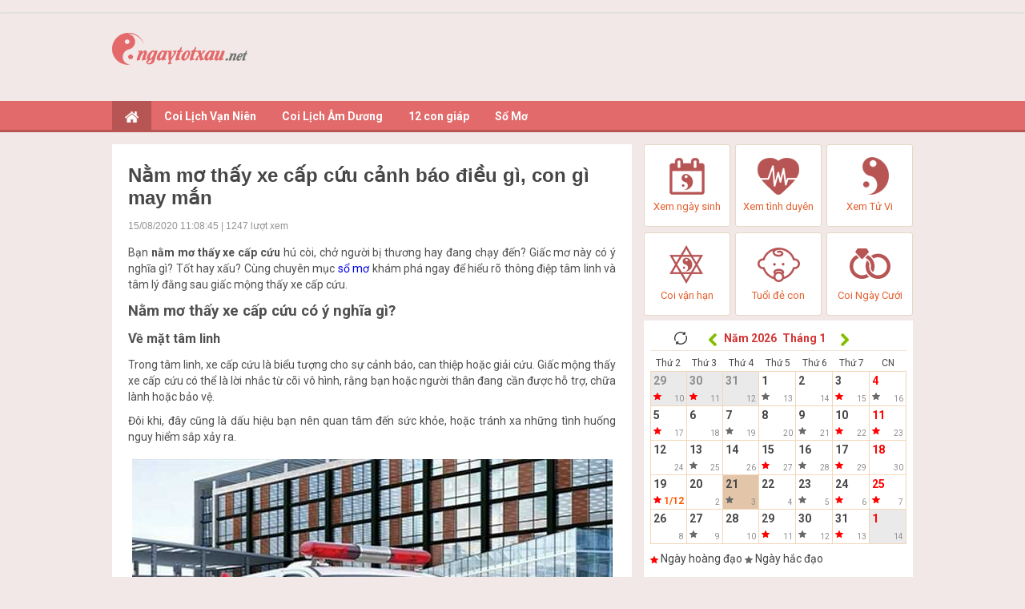

--- FILE ---
content_type: text/html; charset=UTF-8
request_url: https://ngaytotxau.net/nam-mo-thay-xe-cap-cuu-choi-xo-so-con-gi-may-man/
body_size: 16914
content:
<!doctype html>
<html lang="vi">
<head>
	<meta charset="UTF-8">
	<meta name="viewport" content="width=device-width, initial-scale=1">
	<link rel="profile" href="https://gmpg.org/xfn/11">

    <link type="text/css" rel="stylesheet" href="https://ngaytotxau.net/wp-content/themes/phongthuy/css/style.css">
    <link type="text/css" rel="stylesheet" href="https://ngaytotxau.net/wp-content/themes/phongthuy/css/style_update.css">
    <link type="text/css" rel="stylesheet" href="https://ngaytotxau.net/wp-content/themes/phongthuy/css/style-news.css">
    <link type="text/css" rel="stylesheet" href="https://ngaytotxau.net/wp-content/themes/phongthuy/css/custom.css">
	<link href="https://fonts.googleapis.com/css?family=Roboto:400,700&amp;subset=vietnamese,latin,latin-ext" rel="stylesheet" type="text/css" />

	<meta name='robots' content='index, follow, max-image-preview:large, max-snippet:-1, max-video-preview:-1' />

	<!-- This site is optimized with the Yoast SEO Premium plugin v21.5 (Yoast SEO v21.5) - https://yoast.com/wordpress/plugins/seo/ -->
	<title>Nằm mơ thấy xe cấp cứu cảnh báo điều gì, con gì may mắn</title>
	<meta name="description" content="Nằm mơ thấy xe cấp cứu con gì may mắn? Điềm báo khi mơ thấy xe cấp cứu là gì? Cùng chuyên gia đi giải mã chi tiết nhé." />
	<link rel="canonical" href="https://ngaytotxau.net/nam-mo-thay-xe-cap-cuu-choi-xo-so-con-gi-may-man/" />
	<meta property="og:locale" content="vi_VN" />
	<meta property="og:type" content="article" />
	<meta property="og:title" content="Nằm mơ thấy xe cấp cứu cảnh báo điều gì, con gì may mắn" />
	<meta property="og:description" content="Nằm mơ thấy xe cấp cứu con gì may mắn? Điềm báo khi mơ thấy xe cấp cứu là gì? Cùng chuyên gia đi giải mã chi tiết nhé." />
	<meta property="og:url" content="https://ngaytotxau.net/nam-mo-thay-xe-cap-cuu-choi-xo-so-con-gi-may-man/" />
	<meta property="og:site_name" content="ngày tốt xấu" />
	<meta property="article:published_time" content="2020-08-15T04:56:45+00:00" />
	<meta property="article:modified_time" content="2025-10-08T15:07:10+00:00" />
	<meta property="og:image" content="https://ngaytotxau.net/wp-content/uploads/2020/08/jwqrpoy_optimized.jpg" />
	<meta property="og:image:width" content="600" />
	<meta property="og:image:height" content="450" />
	<meta property="og:image:type" content="image/jpeg" />
	<meta name="author" content="Adsystem" />
	<meta name="twitter:card" content="summary_large_image" />
	<meta name="twitter:label1" content="Được viết bởi" />
	<meta name="twitter:data1" content="Adsystem" />
	<meta name="twitter:label2" content="Ước tính thời gian đọc" />
	<meta name="twitter:data2" content="5 phút" />
	<script type="application/ld+json" class="yoast-schema-graph">{"@context":"https://schema.org","@graph":[{"@type":"WebPage","@id":"https://ngaytotxau.net/nam-mo-thay-xe-cap-cuu-choi-xo-so-con-gi-may-man/","url":"https://ngaytotxau.net/nam-mo-thay-xe-cap-cuu-choi-xo-so-con-gi-may-man/","name":"Nằm mơ thấy xe cấp cứu cảnh báo điều gì, con gì may mắn","isPartOf":{"@id":"https://ngaytotxau.net/#website"},"primaryImageOfPage":{"@id":"https://ngaytotxau.net/nam-mo-thay-xe-cap-cuu-choi-xo-so-con-gi-may-man/#primaryimage"},"image":{"@id":"https://ngaytotxau.net/nam-mo-thay-xe-cap-cuu-choi-xo-so-con-gi-may-man/#primaryimage"},"thumbnailUrl":"https://ngaytotxau.net/wp-content/uploads/2020/08/jwqrpoy_optimized.jpg","datePublished":"2020-08-15T04:56:45+00:00","dateModified":"2025-10-08T15:07:10+00:00","author":{"@id":"https://ngaytotxau.net/#/schema/person/ea805eb6bbbdea5108c2b445859f9f27"},"description":"Nằm mơ thấy xe cấp cứu con gì may mắn? Điềm báo khi mơ thấy xe cấp cứu là gì? Cùng chuyên gia đi giải mã chi tiết nhé.","inLanguage":"vi","potentialAction":[{"@type":"ReadAction","target":["https://ngaytotxau.net/nam-mo-thay-xe-cap-cuu-choi-xo-so-con-gi-may-man/"]}]},{"@type":"ImageObject","inLanguage":"vi","@id":"https://ngaytotxau.net/nam-mo-thay-xe-cap-cuu-choi-xo-so-con-gi-may-man/#primaryimage","url":"https://ngaytotxau.net/wp-content/uploads/2020/08/jwqrpoy_optimized.jpg","contentUrl":"https://ngaytotxau.net/wp-content/uploads/2020/08/jwqrpoy_optimized.jpg","width":600,"height":450,"caption":"Nằm mơ thấy xe cấp cứu chơi xổ số con gì may mắn"},{"@type":"WebSite","@id":"https://ngaytotxau.net/#website","url":"https://ngaytotxau.net/","name":"ngày tốt xấu","description":"Một trang web mới sử dụng WordPress","potentialAction":[{"@type":"SearchAction","target":{"@type":"EntryPoint","urlTemplate":"https://ngaytotxau.net/?s={search_term_string}"},"query-input":"required name=search_term_string"}],"inLanguage":"vi"},{"@type":"Person","@id":"https://ngaytotxau.net/#/schema/person/ea805eb6bbbdea5108c2b445859f9f27","name":"Adsystem","image":{"@type":"ImageObject","inLanguage":"vi","@id":"https://ngaytotxau.net/#/schema/person/image/","url":"https://secure.gravatar.com/avatar/f417595a157c3b3ecb8f549e19484938?s=96&d=mm&r=g","contentUrl":"https://secure.gravatar.com/avatar/f417595a157c3b3ecb8f549e19484938?s=96&d=mm&r=g","caption":"Adsystem"},"url":"https://ngaytotxau.net/author/adsystem/"}]}</script>
	<!-- / Yoast SEO Premium plugin. -->


<link rel="alternate" type="application/rss+xml" title="Dòng thông tin ngày tốt xấu &raquo;" href="https://ngaytotxau.net/feed/" />
<link rel="alternate" type="application/rss+xml" title="ngày tốt xấu &raquo; Dòng bình luận" href="https://ngaytotxau.net/comments/feed/" />
<link rel="alternate" type="application/rss+xml" title="ngày tốt xấu &raquo; Nằm mơ thấy xe cấp cứu cảnh báo điều gì, con gì may mắn Dòng bình luận" href="https://ngaytotxau.net/nam-mo-thay-xe-cap-cuu-choi-xo-so-con-gi-may-man/feed/" />
<script>
window._wpemojiSettings = {"baseUrl":"https:\/\/s.w.org\/images\/core\/emoji\/15.0.3\/72x72\/","ext":".png","svgUrl":"https:\/\/s.w.org\/images\/core\/emoji\/15.0.3\/svg\/","svgExt":".svg","source":{"concatemoji":"https:\/\/ngaytotxau.net\/wp-includes\/js\/wp-emoji-release.min.js?ver=6.6.3"}};
/*! This file is auto-generated */
!function(i,n){var o,s,e;function c(e){try{var t={supportTests:e,timestamp:(new Date).valueOf()};sessionStorage.setItem(o,JSON.stringify(t))}catch(e){}}function p(e,t,n){e.clearRect(0,0,e.canvas.width,e.canvas.height),e.fillText(t,0,0);var t=new Uint32Array(e.getImageData(0,0,e.canvas.width,e.canvas.height).data),r=(e.clearRect(0,0,e.canvas.width,e.canvas.height),e.fillText(n,0,0),new Uint32Array(e.getImageData(0,0,e.canvas.width,e.canvas.height).data));return t.every(function(e,t){return e===r[t]})}function u(e,t,n){switch(t){case"flag":return n(e,"\ud83c\udff3\ufe0f\u200d\u26a7\ufe0f","\ud83c\udff3\ufe0f\u200b\u26a7\ufe0f")?!1:!n(e,"\ud83c\uddfa\ud83c\uddf3","\ud83c\uddfa\u200b\ud83c\uddf3")&&!n(e,"\ud83c\udff4\udb40\udc67\udb40\udc62\udb40\udc65\udb40\udc6e\udb40\udc67\udb40\udc7f","\ud83c\udff4\u200b\udb40\udc67\u200b\udb40\udc62\u200b\udb40\udc65\u200b\udb40\udc6e\u200b\udb40\udc67\u200b\udb40\udc7f");case"emoji":return!n(e,"\ud83d\udc26\u200d\u2b1b","\ud83d\udc26\u200b\u2b1b")}return!1}function f(e,t,n){var r="undefined"!=typeof WorkerGlobalScope&&self instanceof WorkerGlobalScope?new OffscreenCanvas(300,150):i.createElement("canvas"),a=r.getContext("2d",{willReadFrequently:!0}),o=(a.textBaseline="top",a.font="600 32px Arial",{});return e.forEach(function(e){o[e]=t(a,e,n)}),o}function t(e){var t=i.createElement("script");t.src=e,t.defer=!0,i.head.appendChild(t)}"undefined"!=typeof Promise&&(o="wpEmojiSettingsSupports",s=["flag","emoji"],n.supports={everything:!0,everythingExceptFlag:!0},e=new Promise(function(e){i.addEventListener("DOMContentLoaded",e,{once:!0})}),new Promise(function(t){var n=function(){try{var e=JSON.parse(sessionStorage.getItem(o));if("object"==typeof e&&"number"==typeof e.timestamp&&(new Date).valueOf()<e.timestamp+604800&&"object"==typeof e.supportTests)return e.supportTests}catch(e){}return null}();if(!n){if("undefined"!=typeof Worker&&"undefined"!=typeof OffscreenCanvas&&"undefined"!=typeof URL&&URL.createObjectURL&&"undefined"!=typeof Blob)try{var e="postMessage("+f.toString()+"("+[JSON.stringify(s),u.toString(),p.toString()].join(",")+"));",r=new Blob([e],{type:"text/javascript"}),a=new Worker(URL.createObjectURL(r),{name:"wpTestEmojiSupports"});return void(a.onmessage=function(e){c(n=e.data),a.terminate(),t(n)})}catch(e){}c(n=f(s,u,p))}t(n)}).then(function(e){for(var t in e)n.supports[t]=e[t],n.supports.everything=n.supports.everything&&n.supports[t],"flag"!==t&&(n.supports.everythingExceptFlag=n.supports.everythingExceptFlag&&n.supports[t]);n.supports.everythingExceptFlag=n.supports.everythingExceptFlag&&!n.supports.flag,n.DOMReady=!1,n.readyCallback=function(){n.DOMReady=!0}}).then(function(){return e}).then(function(){var e;n.supports.everything||(n.readyCallback(),(e=n.source||{}).concatemoji?t(e.concatemoji):e.wpemoji&&e.twemoji&&(t(e.twemoji),t(e.wpemoji)))}))}((window,document),window._wpemojiSettings);
</script>
<style id='wp-emoji-styles-inline-css'>

	img.wp-smiley, img.emoji {
		display: inline !important;
		border: none !important;
		box-shadow: none !important;
		height: 1em !important;
		width: 1em !important;
		margin: 0 0.07em !important;
		vertical-align: -0.1em !important;
		background: none !important;
		padding: 0 !important;
	}
</style>
<link rel='stylesheet' id='wp-block-library-css' href='https://ngaytotxau.net/wp-includes/css/dist/block-library/style.min.css?ver=6.6.3' media='all' />
<style id='classic-theme-styles-inline-css'>
/*! This file is auto-generated */
.wp-block-button__link{color:#fff;background-color:#32373c;border-radius:9999px;box-shadow:none;text-decoration:none;padding:calc(.667em + 2px) calc(1.333em + 2px);font-size:1.125em}.wp-block-file__button{background:#32373c;color:#fff;text-decoration:none}
</style>
<style id='global-styles-inline-css'>
:root{--wp--preset--aspect-ratio--square: 1;--wp--preset--aspect-ratio--4-3: 4/3;--wp--preset--aspect-ratio--3-4: 3/4;--wp--preset--aspect-ratio--3-2: 3/2;--wp--preset--aspect-ratio--2-3: 2/3;--wp--preset--aspect-ratio--16-9: 16/9;--wp--preset--aspect-ratio--9-16: 9/16;--wp--preset--color--black: #000000;--wp--preset--color--cyan-bluish-gray: #abb8c3;--wp--preset--color--white: #ffffff;--wp--preset--color--pale-pink: #f78da7;--wp--preset--color--vivid-red: #cf2e2e;--wp--preset--color--luminous-vivid-orange: #ff6900;--wp--preset--color--luminous-vivid-amber: #fcb900;--wp--preset--color--light-green-cyan: #7bdcb5;--wp--preset--color--vivid-green-cyan: #00d084;--wp--preset--color--pale-cyan-blue: #8ed1fc;--wp--preset--color--vivid-cyan-blue: #0693e3;--wp--preset--color--vivid-purple: #9b51e0;--wp--preset--gradient--vivid-cyan-blue-to-vivid-purple: linear-gradient(135deg,rgba(6,147,227,1) 0%,rgb(155,81,224) 100%);--wp--preset--gradient--light-green-cyan-to-vivid-green-cyan: linear-gradient(135deg,rgb(122,220,180) 0%,rgb(0,208,130) 100%);--wp--preset--gradient--luminous-vivid-amber-to-luminous-vivid-orange: linear-gradient(135deg,rgba(252,185,0,1) 0%,rgba(255,105,0,1) 100%);--wp--preset--gradient--luminous-vivid-orange-to-vivid-red: linear-gradient(135deg,rgba(255,105,0,1) 0%,rgb(207,46,46) 100%);--wp--preset--gradient--very-light-gray-to-cyan-bluish-gray: linear-gradient(135deg,rgb(238,238,238) 0%,rgb(169,184,195) 100%);--wp--preset--gradient--cool-to-warm-spectrum: linear-gradient(135deg,rgb(74,234,220) 0%,rgb(151,120,209) 20%,rgb(207,42,186) 40%,rgb(238,44,130) 60%,rgb(251,105,98) 80%,rgb(254,248,76) 100%);--wp--preset--gradient--blush-light-purple: linear-gradient(135deg,rgb(255,206,236) 0%,rgb(152,150,240) 100%);--wp--preset--gradient--blush-bordeaux: linear-gradient(135deg,rgb(254,205,165) 0%,rgb(254,45,45) 50%,rgb(107,0,62) 100%);--wp--preset--gradient--luminous-dusk: linear-gradient(135deg,rgb(255,203,112) 0%,rgb(199,81,192) 50%,rgb(65,88,208) 100%);--wp--preset--gradient--pale-ocean: linear-gradient(135deg,rgb(255,245,203) 0%,rgb(182,227,212) 50%,rgb(51,167,181) 100%);--wp--preset--gradient--electric-grass: linear-gradient(135deg,rgb(202,248,128) 0%,rgb(113,206,126) 100%);--wp--preset--gradient--midnight: linear-gradient(135deg,rgb(2,3,129) 0%,rgb(40,116,252) 100%);--wp--preset--font-size--small: 13px;--wp--preset--font-size--medium: 20px;--wp--preset--font-size--large: 36px;--wp--preset--font-size--x-large: 42px;--wp--preset--spacing--20: 0.44rem;--wp--preset--spacing--30: 0.67rem;--wp--preset--spacing--40: 1rem;--wp--preset--spacing--50: 1.5rem;--wp--preset--spacing--60: 2.25rem;--wp--preset--spacing--70: 3.38rem;--wp--preset--spacing--80: 5.06rem;--wp--preset--shadow--natural: 6px 6px 9px rgba(0, 0, 0, 0.2);--wp--preset--shadow--deep: 12px 12px 50px rgba(0, 0, 0, 0.4);--wp--preset--shadow--sharp: 6px 6px 0px rgba(0, 0, 0, 0.2);--wp--preset--shadow--outlined: 6px 6px 0px -3px rgba(255, 255, 255, 1), 6px 6px rgba(0, 0, 0, 1);--wp--preset--shadow--crisp: 6px 6px 0px rgba(0, 0, 0, 1);}:where(.is-layout-flex){gap: 0.5em;}:where(.is-layout-grid){gap: 0.5em;}body .is-layout-flex{display: flex;}.is-layout-flex{flex-wrap: wrap;align-items: center;}.is-layout-flex > :is(*, div){margin: 0;}body .is-layout-grid{display: grid;}.is-layout-grid > :is(*, div){margin: 0;}:where(.wp-block-columns.is-layout-flex){gap: 2em;}:where(.wp-block-columns.is-layout-grid){gap: 2em;}:where(.wp-block-post-template.is-layout-flex){gap: 1.25em;}:where(.wp-block-post-template.is-layout-grid){gap: 1.25em;}.has-black-color{color: var(--wp--preset--color--black) !important;}.has-cyan-bluish-gray-color{color: var(--wp--preset--color--cyan-bluish-gray) !important;}.has-white-color{color: var(--wp--preset--color--white) !important;}.has-pale-pink-color{color: var(--wp--preset--color--pale-pink) !important;}.has-vivid-red-color{color: var(--wp--preset--color--vivid-red) !important;}.has-luminous-vivid-orange-color{color: var(--wp--preset--color--luminous-vivid-orange) !important;}.has-luminous-vivid-amber-color{color: var(--wp--preset--color--luminous-vivid-amber) !important;}.has-light-green-cyan-color{color: var(--wp--preset--color--light-green-cyan) !important;}.has-vivid-green-cyan-color{color: var(--wp--preset--color--vivid-green-cyan) !important;}.has-pale-cyan-blue-color{color: var(--wp--preset--color--pale-cyan-blue) !important;}.has-vivid-cyan-blue-color{color: var(--wp--preset--color--vivid-cyan-blue) !important;}.has-vivid-purple-color{color: var(--wp--preset--color--vivid-purple) !important;}.has-black-background-color{background-color: var(--wp--preset--color--black) !important;}.has-cyan-bluish-gray-background-color{background-color: var(--wp--preset--color--cyan-bluish-gray) !important;}.has-white-background-color{background-color: var(--wp--preset--color--white) !important;}.has-pale-pink-background-color{background-color: var(--wp--preset--color--pale-pink) !important;}.has-vivid-red-background-color{background-color: var(--wp--preset--color--vivid-red) !important;}.has-luminous-vivid-orange-background-color{background-color: var(--wp--preset--color--luminous-vivid-orange) !important;}.has-luminous-vivid-amber-background-color{background-color: var(--wp--preset--color--luminous-vivid-amber) !important;}.has-light-green-cyan-background-color{background-color: var(--wp--preset--color--light-green-cyan) !important;}.has-vivid-green-cyan-background-color{background-color: var(--wp--preset--color--vivid-green-cyan) !important;}.has-pale-cyan-blue-background-color{background-color: var(--wp--preset--color--pale-cyan-blue) !important;}.has-vivid-cyan-blue-background-color{background-color: var(--wp--preset--color--vivid-cyan-blue) !important;}.has-vivid-purple-background-color{background-color: var(--wp--preset--color--vivid-purple) !important;}.has-black-border-color{border-color: var(--wp--preset--color--black) !important;}.has-cyan-bluish-gray-border-color{border-color: var(--wp--preset--color--cyan-bluish-gray) !important;}.has-white-border-color{border-color: var(--wp--preset--color--white) !important;}.has-pale-pink-border-color{border-color: var(--wp--preset--color--pale-pink) !important;}.has-vivid-red-border-color{border-color: var(--wp--preset--color--vivid-red) !important;}.has-luminous-vivid-orange-border-color{border-color: var(--wp--preset--color--luminous-vivid-orange) !important;}.has-luminous-vivid-amber-border-color{border-color: var(--wp--preset--color--luminous-vivid-amber) !important;}.has-light-green-cyan-border-color{border-color: var(--wp--preset--color--light-green-cyan) !important;}.has-vivid-green-cyan-border-color{border-color: var(--wp--preset--color--vivid-green-cyan) !important;}.has-pale-cyan-blue-border-color{border-color: var(--wp--preset--color--pale-cyan-blue) !important;}.has-vivid-cyan-blue-border-color{border-color: var(--wp--preset--color--vivid-cyan-blue) !important;}.has-vivid-purple-border-color{border-color: var(--wp--preset--color--vivid-purple) !important;}.has-vivid-cyan-blue-to-vivid-purple-gradient-background{background: var(--wp--preset--gradient--vivid-cyan-blue-to-vivid-purple) !important;}.has-light-green-cyan-to-vivid-green-cyan-gradient-background{background: var(--wp--preset--gradient--light-green-cyan-to-vivid-green-cyan) !important;}.has-luminous-vivid-amber-to-luminous-vivid-orange-gradient-background{background: var(--wp--preset--gradient--luminous-vivid-amber-to-luminous-vivid-orange) !important;}.has-luminous-vivid-orange-to-vivid-red-gradient-background{background: var(--wp--preset--gradient--luminous-vivid-orange-to-vivid-red) !important;}.has-very-light-gray-to-cyan-bluish-gray-gradient-background{background: var(--wp--preset--gradient--very-light-gray-to-cyan-bluish-gray) !important;}.has-cool-to-warm-spectrum-gradient-background{background: var(--wp--preset--gradient--cool-to-warm-spectrum) !important;}.has-blush-light-purple-gradient-background{background: var(--wp--preset--gradient--blush-light-purple) !important;}.has-blush-bordeaux-gradient-background{background: var(--wp--preset--gradient--blush-bordeaux) !important;}.has-luminous-dusk-gradient-background{background: var(--wp--preset--gradient--luminous-dusk) !important;}.has-pale-ocean-gradient-background{background: var(--wp--preset--gradient--pale-ocean) !important;}.has-electric-grass-gradient-background{background: var(--wp--preset--gradient--electric-grass) !important;}.has-midnight-gradient-background{background: var(--wp--preset--gradient--midnight) !important;}.has-small-font-size{font-size: var(--wp--preset--font-size--small) !important;}.has-medium-font-size{font-size: var(--wp--preset--font-size--medium) !important;}.has-large-font-size{font-size: var(--wp--preset--font-size--large) !important;}.has-x-large-font-size{font-size: var(--wp--preset--font-size--x-large) !important;}
:where(.wp-block-post-template.is-layout-flex){gap: 1.25em;}:where(.wp-block-post-template.is-layout-grid){gap: 1.25em;}
:where(.wp-block-columns.is-layout-flex){gap: 2em;}:where(.wp-block-columns.is-layout-grid){gap: 2em;}
:root :where(.wp-block-pullquote){font-size: 1.5em;line-height: 1.6;}
</style>
<link rel='stylesheet' id='xemtuoi-style-css' href='https://ngaytotxau.net/wp-content/themes/phongthuy/style.css?ver=1.0.0' media='all' />
<style id='akismet-widget-style-inline-css'>

			.a-stats {
				--akismet-color-mid-green: #357b49;
				--akismet-color-white: #fff;
				--akismet-color-light-grey: #f6f7f7;

				max-width: 350px;
				width: auto;
			}

			.a-stats * {
				all: unset;
				box-sizing: border-box;
			}

			.a-stats strong {
				font-weight: 600;
			}

			.a-stats a.a-stats__link,
			.a-stats a.a-stats__link:visited,
			.a-stats a.a-stats__link:active {
				background: var(--akismet-color-mid-green);
				border: none;
				box-shadow: none;
				border-radius: 8px;
				color: var(--akismet-color-white);
				cursor: pointer;
				display: block;
				font-family: -apple-system, BlinkMacSystemFont, 'Segoe UI', 'Roboto', 'Oxygen-Sans', 'Ubuntu', 'Cantarell', 'Helvetica Neue', sans-serif;
				font-weight: 500;
				padding: 12px;
				text-align: center;
				text-decoration: none;
				transition: all 0.2s ease;
			}

			/* Extra specificity to deal with TwentyTwentyOne focus style */
			.widget .a-stats a.a-stats__link:focus {
				background: var(--akismet-color-mid-green);
				color: var(--akismet-color-white);
				text-decoration: none;
			}

			.a-stats a.a-stats__link:hover {
				filter: brightness(110%);
				box-shadow: 0 4px 12px rgba(0, 0, 0, 0.06), 0 0 2px rgba(0, 0, 0, 0.16);
			}

			.a-stats .count {
				color: var(--akismet-color-white);
				display: block;
				font-size: 1.5em;
				line-height: 1.4;
				padding: 0 13px;
				white-space: nowrap;
			}
		
</style>
<script src="https://ngaytotxau.net/wp-includes/js/jquery/jquery.min.js?ver=3.7.1" id="jquery-core-js"></script>
<script src="https://ngaytotxau.net/wp-includes/js/jquery/jquery-migrate.min.js?ver=3.4.1" id="jquery-migrate-js"></script>
<link rel="https://api.w.org/" href="https://ngaytotxau.net/wp-json/" /><link rel="alternate" title="JSON" type="application/json" href="https://ngaytotxau.net/wp-json/wp/v2/posts/593" /><link rel="EditURI" type="application/rsd+xml" title="RSD" href="https://ngaytotxau.net/xmlrpc.php?rsd" />
<meta name="generator" content="WordPress 6.6.3" />
<link rel='shortlink' href='https://ngaytotxau.net/?p=593' />
<link rel="alternate" title="oNhúng (JSON)" type="application/json+oembed" href="https://ngaytotxau.net/wp-json/oembed/1.0/embed?url=https%3A%2F%2Fngaytotxau.net%2Fnam-mo-thay-xe-cap-cuu-choi-xo-so-con-gi-may-man%2F" />
<link rel="alternate" title="oNhúng (XML)" type="text/xml+oembed" href="https://ngaytotxau.net/wp-json/oembed/1.0/embed?url=https%3A%2F%2Fngaytotxau.net%2Fnam-mo-thay-xe-cap-cuu-choi-xo-so-con-gi-may-man%2F&#038;format=xml" />
<link rel="pingback" href="https://ngaytotxau.net/xmlrpc.php"><link rel="icon" href="https://ngaytotxau.net/wp-content/uploads/2020/08/Favi_nd.png" sizes="32x32" />
<link rel="icon" href="https://ngaytotxau.net/wp-content/uploads/2020/08/Favi_nd.png" sizes="192x192" />
<link rel="apple-touch-icon" href="https://ngaytotxau.net/wp-content/uploads/2020/08/Favi_nd.png" />
<meta name="msapplication-TileImage" content="https://ngaytotxau.net/wp-content/uploads/2020/08/Favi_nd.png" />
    <script type='text/javascript' src='https://ngaytotxau.net/wp-content/themes/phongthuy/js/jquery-2.1.4.min.js'></script>
	<script type='text/javascript' src='https://ngaytotxau.net/wp-content/themes/phongthuy/js/ajax-loader.js'></script>
	<script type='text/javascript' src='https://ngaytotxau.net/wp-content/themes/phongthuy/js/myScript.js'></script>
<!--<script type='text/javascript' src='https://ngaytotxau.net/wp-content/themes/phongthuy/js/detectMobile.js'></script>-->
	<script type='text/javascript' src='https://ngaytotxau.net/wp-content/themes/phongthuy/js/app.js'></script>
	<!-- Global site tag (gtag.js) - Google Analytics -->
<script async src="https://www.googletagmanager.com/gtag/js?id=UA-81884694-2"></script>
<script>
  window.dataLayer = window.dataLayer || [];
  function gtag(){dataLayer.push(arguments);}
  gtag('js', new Date());

  gtag('config', 'UA-81884694-2');
</script>
</head>

<body class="post-template-default single single-post postid-593 single-format-standard">
    <center>
		<div class="Header_bg mobile_header">
			<a href="https://ngaytotxau.net">
				<img src="https://ngaytotxau.net/wp-content/uploads/2020/08/logo-wap.png" style="padding:10px 0 0 0;z-index: 1000; position: relative;">
			</a>
			<div class="Header_menu">
				<a href="javascript:void(0);" class="Menu_Icon"><img src="https://ngaytotxau.net/wp-content/themes/phongthuy/images/ngay-dep-icon-menu.png"></a>
				<div class="Menu_Left_list">
					<ul>
						<li><a href="https://ngaytotxau.net"><img src="https://ngaytotxau.net/wp-content/themes/phongthuy/images/ngay-dep-icon-title_nhat.png" class="Menu_Left_list_kc">TRANG CHỦ</a></li>
												<li><a href="https://ngaytotxau.net/coi-lich-van-nien/"><img src="https://ngaytotxau.net/wp-content/uploads/2020/07/ngay-dep-icon-lichamduong-nhat.png" class="Menu_Left_list_kc">Coi Lịch Vạn Niên</a></li>
																		<li><a href="https://ngaytotxau.net/coi-lich-am-duong/"><img src="https://ngaytotxau.net/wp-content/uploads/2020/07/ngay-dep-xem-ngay-tot-xau-nhat.png" class="Menu_Left_list_kc">Coi Lịch Âm Dương</a></li>
																		<li><a href="https://ngaytotxau.net/tu-vi-12-con-giap/"><img src="https://ngaytotxau.net/wp-content/uploads/2020/07/ngay-dep-xem-ngay-hop-tuoi-nhat.png" class="Menu_Left_list_kc">12 con giáp</a></li>
																		<li><a href="https://ngaytotxau.net/so-mo/"><img src="" class="Menu_Left_list_kc">Sổ Mơ</a></li>
																	</ul>
				</div>
				<div class="Menubg"></div>
			</div>
			<div class="Header_lich">
				<a href="javascript:void(0);"><img src="https://ngaytotxau.net/wp-content/themes/phongthuy/images/ngay-dep-icon-lich.png"></a>
			</div>
			<div class="BoxLich">
					
		<div class="BoxLich_thang">
			<div class="BoxLich_thang_icon">
				<div class="npthang" data="01/2026">
					<img src="https://ngaytotxau.net/wp-content/themes/phongthuy/images/reload.png" />
				</div>
			</div>
			<div class="npthang" data="12/2025">
				<img src="https://ngaytotxau.net/wp-content/themes/phongthuy/images/ngay-dep-lich-icon-arrow-left.png" />
			</div>&nbsp;
			<select name="lich_nam" class="Form_nam">
									<option value="1930" >Năm 1930</option>
									<option value="1931" >Năm 1931</option>
									<option value="1932" >Năm 1932</option>
									<option value="1933" >Năm 1933</option>
									<option value="1934" >Năm 1934</option>
									<option value="1935" >Năm 1935</option>
									<option value="1936" >Năm 1936</option>
									<option value="1937" >Năm 1937</option>
									<option value="1938" >Năm 1938</option>
									<option value="1939" >Năm 1939</option>
									<option value="1940" >Năm 1940</option>
									<option value="1941" >Năm 1941</option>
									<option value="1942" >Năm 1942</option>
									<option value="1943" >Năm 1943</option>
									<option value="1944" >Năm 1944</option>
									<option value="1945" >Năm 1945</option>
									<option value="1946" >Năm 1946</option>
									<option value="1947" >Năm 1947</option>
									<option value="1948" >Năm 1948</option>
									<option value="1949" >Năm 1949</option>
									<option value="1950" >Năm 1950</option>
									<option value="1951" >Năm 1951</option>
									<option value="1952" >Năm 1952</option>
									<option value="1953" >Năm 1953</option>
									<option value="1954" >Năm 1954</option>
									<option value="1955" >Năm 1955</option>
									<option value="1956" >Năm 1956</option>
									<option value="1957" >Năm 1957</option>
									<option value="1958" >Năm 1958</option>
									<option value="1959" >Năm 1959</option>
									<option value="1960" >Năm 1960</option>
									<option value="1961" >Năm 1961</option>
									<option value="1962" >Năm 1962</option>
									<option value="1963" >Năm 1963</option>
									<option value="1964" >Năm 1964</option>
									<option value="1965" >Năm 1965</option>
									<option value="1966" >Năm 1966</option>
									<option value="1967" >Năm 1967</option>
									<option value="1968" >Năm 1968</option>
									<option value="1969" >Năm 1969</option>
									<option value="1970" >Năm 1970</option>
									<option value="1971" >Năm 1971</option>
									<option value="1972" >Năm 1972</option>
									<option value="1973" >Năm 1973</option>
									<option value="1974" >Năm 1974</option>
									<option value="1975" >Năm 1975</option>
									<option value="1976" >Năm 1976</option>
									<option value="1977" >Năm 1977</option>
									<option value="1978" >Năm 1978</option>
									<option value="1979" >Năm 1979</option>
									<option value="1980" >Năm 1980</option>
									<option value="1981" >Năm 1981</option>
									<option value="1982" >Năm 1982</option>
									<option value="1983" >Năm 1983</option>
									<option value="1984" >Năm 1984</option>
									<option value="1985" >Năm 1985</option>
									<option value="1986" >Năm 1986</option>
									<option value="1987" >Năm 1987</option>
									<option value="1988" >Năm 1988</option>
									<option value="1989" >Năm 1989</option>
									<option value="1990" >Năm 1990</option>
									<option value="1991" >Năm 1991</option>
									<option value="1992" >Năm 1992</option>
									<option value="1993" >Năm 1993</option>
									<option value="1994" >Năm 1994</option>
									<option value="1995" >Năm 1995</option>
									<option value="1996" >Năm 1996</option>
									<option value="1997" >Năm 1997</option>
									<option value="1998" >Năm 1998</option>
									<option value="1999" >Năm 1999</option>
									<option value="2000" >Năm 2000</option>
									<option value="2001" >Năm 2001</option>
									<option value="2002" >Năm 2002</option>
									<option value="2003" >Năm 2003</option>
									<option value="2004" >Năm 2004</option>
									<option value="2005" >Năm 2005</option>
									<option value="2006" >Năm 2006</option>
									<option value="2007" >Năm 2007</option>
									<option value="2008" >Năm 2008</option>
									<option value="2009" >Năm 2009</option>
									<option value="2010" >Năm 2010</option>
									<option value="2011" >Năm 2011</option>
									<option value="2012" >Năm 2012</option>
									<option value="2013" >Năm 2013</option>
									<option value="2014" >Năm 2014</option>
									<option value="2015" >Năm 2015</option>
									<option value="2016" >Năm 2016</option>
									<option value="2017" >Năm 2017</option>
									<option value="2018" >Năm 2018</option>
									<option value="2019" >Năm 2019</option>
									<option value="2020" >Năm 2020</option>
									<option value="2021" >Năm 2021</option>
									<option value="2022" >Năm 2022</option>
									<option value="2023" >Năm 2023</option>
									<option value="2024" >Năm 2024</option>
									<option value="2025" >Năm 2025</option>
									<option value="2026" selected="selected">Năm 2026</option>
									<option value="2027" >Năm 2027</option>
									<option value="2028" >Năm 2028</option>
									<option value="2029" >Năm 2029</option>
									<option value="2030" >Năm 2030</option>
									<option value="2031" >Năm 2031</option>
									<option value="2032" >Năm 2032</option>
									<option value="2033" >Năm 2033</option>
									<option value="2034" >Năm 2034</option>
									<option value="2035" >Năm 2035</option>
									<option value="2036" >Năm 2036</option>
									<option value="2037" >Năm 2037</option>
									<option value="2038" >Năm 2038</option>
									<option value="2039" >Năm 2039</option>
									<option value="2040" >Năm 2040</option>
									<option value="2041" >Năm 2041</option>
									<option value="2042" >Năm 2042</option>
									<option value="2043" >Năm 2043</option>
									<option value="2044" >Năm 2044</option>
									<option value="2045" >Năm 2045</option>
									<option value="2046" >Năm 2046</option>
									<option value="2047" >Năm 2047</option>
									<option value="2048" >Năm 2048</option>
									<option value="2049" >Năm 2049</option>
									<option value="2050" >Năm 2050</option>
									<option value="2051" >Năm 2051</option>
									<option value="2052" >Năm 2052</option>
									<option value="2053" >Năm 2053</option>
									<option value="2054" >Năm 2054</option>
									<option value="2055" >Năm 2055</option>
							</select>
			<select name="lich_thang" class="Form_nam">
									<option value="1" selected="selected">Tháng 1</option>
									<option value="2" >Tháng 2</option>
									<option value="3" >Tháng 3</option>
									<option value="4" >Tháng 4</option>
									<option value="5" >Tháng 5</option>
									<option value="6" >Tháng 6</option>
									<option value="7" >Tháng 7</option>
									<option value="8" >Tháng 8</option>
									<option value="9" >Tháng 9</option>
									<option value="10" >Tháng 10</option>
									<option value="11" >Tháng 11</option>
									<option value="12" >Tháng 12</option>
							</select>
			<div class="npthang" data="02/2026">
				<img src="https://ngaytotxau.net/wp-content/themes/phongthuy/images/ngay-dep-lich-icon-arrow-right.png" />
			</div>
		</div>
		<table width="100%" border="0" cellspacing="0" cellpadding="0">
			<tr>
				<td class="BoxLich_khung_col_1"> Thứ 2 </td>
				<td class="BoxLich_khung_col_1"> Thứ 3 </td>
				<td class="BoxLich_khung_col_1"> Thứ 4 </td>
				<td class="BoxLich_khung_col_1"> Thứ 5 </td>
				<td class="BoxLich_khung_col_1"> Thứ 6 </td>
				<td class="BoxLich_khung_col_1"> Thứ 7 </td>
				<td class="BoxLich_khung_col_1"> CN </td>
            </tr>
		</table>
		<div class="BoxLich_table">
			<table width="100%" cellspacing="1" cellpadding="1" border="0" bgcolor="#f1d8ba">
				<tbody>
					<tr>					<td class="BoxLich_table_col_1 BoxLich_table_bg_3 ">
					   <a href="https://ngaytotxau.net/29-12-2025/">
						  <div class="BoxLich_table_box">
							 <div class="BoxLich_table_textDuong_khacthang text_duong"> 29 </div>
							 <div class="BoxLich_table_textAm_CN text_am"> 10 </div>
							 <div class="BoxLich_table_texthoangdao">
								<img src="https://ngaytotxau.net/wp-content/themes/phongthuy/images/ngay-dep-hoangdao.png">
							 </div>
						  </div>
					   </a>
					</td>
						
										<td class="BoxLich_table_col_1 BoxLich_table_bg_3 ">
					   <a href="https://ngaytotxau.net/30-12-2025/">
						  <div class="BoxLich_table_box">
							 <div class="BoxLich_table_textDuong_khacthang text_duong"> 30 </div>
							 <div class="BoxLich_table_textAm_CN text_am"> 11 </div>
							 <div class="BoxLich_table_texthoangdao">
								<img src="https://ngaytotxau.net/wp-content/themes/phongthuy/images/ngay-dep-hoangdao.png">
							 </div>
						  </div>
					   </a>
					</td>
						
										<td class="BoxLich_table_col_1 BoxLich_table_bg_3 ">
					   <a href="https://ngaytotxau.net/31-12-2025/">
						  <div class="BoxLich_table_box">
							 <div class="BoxLich_table_textDuong_khacthang text_duong"> 31 </div>
							 <div class="BoxLich_table_textAm_CN text_am"> 12 </div>
							 <div class="BoxLich_table_texthoangdao">
								<img src="">
							 </div>
						  </div>
					   </a>
					</td>
						
										<td class="BoxLich_table_col_1 BoxLich_table_bg_1 ">
					   <a href="https://ngaytotxau.net/1-1-2026/">
						  <div class="BoxLich_table_box">
							 <div class="BoxLich_table_textDuong text_duong"> 1 </div>
							 <div class="BoxLich_table_textAm_CN text_am"> 13 </div>
							 <div class="BoxLich_table_texthoangdao">
								<img src="https://ngaytotxau.net/wp-content/themes/phongthuy/images/ngay-dep-hacdao.png">
							 </div>
						  </div>
					   </a>
					</td>
						
										<td class="BoxLich_table_col_1 BoxLich_table_bg_1 ">
					   <a href="https://ngaytotxau.net/2-1-2026/">
						  <div class="BoxLich_table_box">
							 <div class="BoxLich_table_textDuong text_duong"> 2 </div>
							 <div class="BoxLich_table_textAm_CN text_am"> 14 </div>
							 <div class="BoxLich_table_texthoangdao">
								<img src="">
							 </div>
						  </div>
					   </a>
					</td>
						
										<td class="BoxLich_table_col_1 BoxLich_table_bg_1 ">
					   <a href="https://ngaytotxau.net/3-1-2026/">
						  <div class="BoxLich_table_box">
							 <div class="BoxLich_table_textDuong text_duong"> 3 </div>
							 <div class="BoxLich_table_textAm_CN text_am"> 15 </div>
							 <div class="BoxLich_table_texthoangdao">
								<img src="https://ngaytotxau.net/wp-content/themes/phongthuy/images/ngay-dep-hoangdao.png">
							 </div>
						  </div>
					   </a>
					</td>
						
										<td class="BoxLich_table_col_1 BoxLich_table_bg_1 ">
					   <a href="https://ngaytotxau.net/4-1-2026/">
						  <div class="BoxLich_table_box">
							 <div class="BoxLich_table_textDuong text_duong"> 4 </div>
							 <div class="BoxLich_table_textAm_CN text_am"> 16 </div>
							 <div class="BoxLich_table_texthoangdao">
								<img src="https://ngaytotxau.net/wp-content/themes/phongthuy/images/ngay-dep-hacdao.png">
							 </div>
						  </div>
					   </a>
					</td>
						
					</tr><tr>					<td class="BoxLich_table_col_1 BoxLich_table_bg_1 ">
					   <a href="https://ngaytotxau.net/5-1-2026/">
						  <div class="BoxLich_table_box">
							 <div class="BoxLich_table_textDuong text_duong"> 5 </div>
							 <div class="BoxLich_table_textAm_CN text_am"> 17 </div>
							 <div class="BoxLich_table_texthoangdao">
								<img src="https://ngaytotxau.net/wp-content/themes/phongthuy/images/ngay-dep-hoangdao.png">
							 </div>
						  </div>
					   </a>
					</td>
						
										<td class="BoxLich_table_col_1 BoxLich_table_bg_1 ">
					   <a href="https://ngaytotxau.net/6-1-2026/">
						  <div class="BoxLich_table_box">
							 <div class="BoxLich_table_textDuong text_duong"> 6 </div>
							 <div class="BoxLich_table_textAm_CN text_am"> 18 </div>
							 <div class="BoxLich_table_texthoangdao">
								<img src="">
							 </div>
						  </div>
					   </a>
					</td>
						
										<td class="BoxLich_table_col_1 BoxLich_table_bg_1 ">
					   <a href="https://ngaytotxau.net/7-1-2026/">
						  <div class="BoxLich_table_box">
							 <div class="BoxLich_table_textDuong text_duong"> 7 </div>
							 <div class="BoxLich_table_textAm_CN text_am"> 19 </div>
							 <div class="BoxLich_table_texthoangdao">
								<img src="https://ngaytotxau.net/wp-content/themes/phongthuy/images/ngay-dep-hacdao.png">
							 </div>
						  </div>
					   </a>
					</td>
						
										<td class="BoxLich_table_col_1 BoxLich_table_bg_1 ">
					   <a href="https://ngaytotxau.net/8-1-2026/">
						  <div class="BoxLich_table_box">
							 <div class="BoxLich_table_textDuong text_duong"> 8 </div>
							 <div class="BoxLich_table_textAm_CN text_am"> 20 </div>
							 <div class="BoxLich_table_texthoangdao">
								<img src="">
							 </div>
						  </div>
					   </a>
					</td>
						
										<td class="BoxLich_table_col_1 BoxLich_table_bg_1 ">
					   <a href="https://ngaytotxau.net/9-1-2026/">
						  <div class="BoxLich_table_box">
							 <div class="BoxLich_table_textDuong text_duong"> 9 </div>
							 <div class="BoxLich_table_textAm_CN text_am"> 21 </div>
							 <div class="BoxLich_table_texthoangdao">
								<img src="https://ngaytotxau.net/wp-content/themes/phongthuy/images/ngay-dep-hacdao.png">
							 </div>
						  </div>
					   </a>
					</td>
						
										<td class="BoxLich_table_col_1 BoxLich_table_bg_1 ">
					   <a href="https://ngaytotxau.net/10-1-2026/">
						  <div class="BoxLich_table_box">
							 <div class="BoxLich_table_textDuong text_duong"> 10 </div>
							 <div class="BoxLich_table_textAm_CN text_am"> 22 </div>
							 <div class="BoxLich_table_texthoangdao">
								<img src="https://ngaytotxau.net/wp-content/themes/phongthuy/images/ngay-dep-hoangdao.png">
							 </div>
						  </div>
					   </a>
					</td>
						
										<td class="BoxLich_table_col_1 BoxLich_table_bg_1 ">
					   <a href="https://ngaytotxau.net/11-1-2026/">
						  <div class="BoxLich_table_box">
							 <div class="BoxLich_table_textDuong text_duong"> 11 </div>
							 <div class="BoxLich_table_textAm_CN text_am"> 23 </div>
							 <div class="BoxLich_table_texthoangdao">
								<img src="https://ngaytotxau.net/wp-content/themes/phongthuy/images/ngay-dep-hoangdao.png">
							 </div>
						  </div>
					   </a>
					</td>
						
					</tr><tr>					<td class="BoxLich_table_col_1 BoxLich_table_bg_1 ">
					   <a href="https://ngaytotxau.net/12-1-2026/">
						  <div class="BoxLich_table_box">
							 <div class="BoxLich_table_textDuong text_duong"> 12 </div>
							 <div class="BoxLich_table_textAm_CN text_am"> 24 </div>
							 <div class="BoxLich_table_texthoangdao">
								<img src="">
							 </div>
						  </div>
					   </a>
					</td>
						
										<td class="BoxLich_table_col_1 BoxLich_table_bg_1 ">
					   <a href="https://ngaytotxau.net/13-1-2026/">
						  <div class="BoxLich_table_box">
							 <div class="BoxLich_table_textDuong text_duong"> 13 </div>
							 <div class="BoxLich_table_textAm_CN text_am"> 25 </div>
							 <div class="BoxLich_table_texthoangdao">
								<img src="https://ngaytotxau.net/wp-content/themes/phongthuy/images/ngay-dep-hacdao.png">
							 </div>
						  </div>
					   </a>
					</td>
						
										<td class="BoxLich_table_col_1 BoxLich_table_bg_1 ">
					   <a href="https://ngaytotxau.net/14-1-2026/">
						  <div class="BoxLich_table_box">
							 <div class="BoxLich_table_textDuong text_duong"> 14 </div>
							 <div class="BoxLich_table_textAm_CN text_am"> 26 </div>
							 <div class="BoxLich_table_texthoangdao">
								<img src="">
							 </div>
						  </div>
					   </a>
					</td>
						
										<td class="BoxLich_table_col_1 BoxLich_table_bg_1 ">
					   <a href="https://ngaytotxau.net/15-1-2026/">
						  <div class="BoxLich_table_box">
							 <div class="BoxLich_table_textDuong text_duong"> 15 </div>
							 <div class="BoxLich_table_textAm_CN text_am"> 27 </div>
							 <div class="BoxLich_table_texthoangdao">
								<img src="https://ngaytotxau.net/wp-content/themes/phongthuy/images/ngay-dep-hoangdao.png">
							 </div>
						  </div>
					   </a>
					</td>
						
										<td class="BoxLich_table_col_1 BoxLich_table_bg_1 ">
					   <a href="https://ngaytotxau.net/16-1-2026/">
						  <div class="BoxLich_table_box">
							 <div class="BoxLich_table_textDuong text_duong"> 16 </div>
							 <div class="BoxLich_table_textAm_CN text_am"> 28 </div>
							 <div class="BoxLich_table_texthoangdao">
								<img src="https://ngaytotxau.net/wp-content/themes/phongthuy/images/ngay-dep-hacdao.png">
							 </div>
						  </div>
					   </a>
					</td>
						
										<td class="BoxLich_table_col_1 BoxLich_table_bg_1 ">
					   <a href="https://ngaytotxau.net/17-1-2026/">
						  <div class="BoxLich_table_box">
							 <div class="BoxLich_table_textDuong text_duong"> 17 </div>
							 <div class="BoxLich_table_textAm_CN text_am"> 29 </div>
							 <div class="BoxLich_table_texthoangdao">
								<img src="https://ngaytotxau.net/wp-content/themes/phongthuy/images/ngay-dep-hoangdao.png">
							 </div>
						  </div>
					   </a>
					</td>
						
										<td class="BoxLich_table_col_1 BoxLich_table_bg_1 ">
					   <a href="https://ngaytotxau.net/18-1-2026/">
						  <div class="BoxLich_table_box">
							 <div class="BoxLich_table_textDuong text_duong"> 18 </div>
							 <div class="BoxLich_table_textAm_CN text_am"> 30 </div>
							 <div class="BoxLich_table_texthoangdao">
								<img src="">
							 </div>
						  </div>
					   </a>
					</td>
						
					</tr><tr>					<td class="BoxLich_table_col_1 BoxLich_table_bg_1 ">
					   <a href="https://ngaytotxau.net/19-1-2026/">
						  <div class="BoxLich_table_box">
							 <div class="BoxLich_table_textDuong text_duong"> 19 </div>
							 <div class="BoxLich_table_textAm_CN BoxLich_table_textAm_mung1 text_am"> 1/12 </div>
							 <div class="BoxLich_table_texthoangdao">
								<img src="https://ngaytotxau.net/wp-content/themes/phongthuy/images/ngay-dep-hoangdao.png">
							 </div>
						  </div>
					   </a>
					</td>
						
										<td class="BoxLich_table_col_1 BoxLich_table_bg_1 ">
					   <a href="https://ngaytotxau.net/20-1-2026/">
						  <div class="BoxLich_table_box">
							 <div class="BoxLich_table_textDuong text_duong"> 20 </div>
							 <div class="BoxLich_table_textAm_CN text_am"> 2 </div>
							 <div class="BoxLich_table_texthoangdao">
								<img src="">
							 </div>
						  </div>
					   </a>
					</td>
						
										<td class="BoxLich_table_col_1 BoxLich_table_bg_1 BoxLich_table_bg_today">
					   <a href="https://ngaytotxau.net/21-1-2026/">
						  <div class="BoxLich_table_box">
							 <div class="BoxLich_table_textDuong text_duong"> 21 </div>
							 <div class="BoxLich_table_textAm_CN text_am"> 3 </div>
							 <div class="BoxLich_table_texthoangdao">
								<img src="https://ngaytotxau.net/wp-content/themes/phongthuy/images/ngay-dep-hacdao.png">
							 </div>
						  </div>
					   </a>
					</td>
						
										<td class="BoxLich_table_col_1 BoxLich_table_bg_1 ">
					   <a href="https://ngaytotxau.net/22-1-2026/">
						  <div class="BoxLich_table_box">
							 <div class="BoxLich_table_textDuong text_duong"> 22 </div>
							 <div class="BoxLich_table_textAm_CN text_am"> 4 </div>
							 <div class="BoxLich_table_texthoangdao">
								<img src="">
							 </div>
						  </div>
					   </a>
					</td>
						
										<td class="BoxLich_table_col_1 BoxLich_table_bg_1 ">
					   <a href="https://ngaytotxau.net/23-1-2026/">
						  <div class="BoxLich_table_box">
							 <div class="BoxLich_table_textDuong text_duong"> 23 </div>
							 <div class="BoxLich_table_textAm_CN text_am"> 5 </div>
							 <div class="BoxLich_table_texthoangdao">
								<img src="https://ngaytotxau.net/wp-content/themes/phongthuy/images/ngay-dep-hacdao.png">
							 </div>
						  </div>
					   </a>
					</td>
						
										<td class="BoxLich_table_col_1 BoxLich_table_bg_1 ">
					   <a href="https://ngaytotxau.net/24-1-2026/">
						  <div class="BoxLich_table_box">
							 <div class="BoxLich_table_textDuong text_duong"> 24 </div>
							 <div class="BoxLich_table_textAm_CN text_am"> 6 </div>
							 <div class="BoxLich_table_texthoangdao">
								<img src="https://ngaytotxau.net/wp-content/themes/phongthuy/images/ngay-dep-hoangdao.png">
							 </div>
						  </div>
					   </a>
					</td>
						
										<td class="BoxLich_table_col_1 BoxLich_table_bg_1 ">
					   <a href="https://ngaytotxau.net/25-1-2026/">
						  <div class="BoxLich_table_box">
							 <div class="BoxLich_table_textDuong text_duong"> 25 </div>
							 <div class="BoxLich_table_textAm_CN text_am"> 7 </div>
							 <div class="BoxLich_table_texthoangdao">
								<img src="https://ngaytotxau.net/wp-content/themes/phongthuy/images/ngay-dep-hoangdao.png">
							 </div>
						  </div>
					   </a>
					</td>
						
					</tr><tr>					<td class="BoxLich_table_col_1 BoxLich_table_bg_1 ">
					   <a href="https://ngaytotxau.net/26-1-2026/">
						  <div class="BoxLich_table_box">
							 <div class="BoxLich_table_textDuong text_duong"> 26 </div>
							 <div class="BoxLich_table_textAm_CN text_am"> 8 </div>
							 <div class="BoxLich_table_texthoangdao">
								<img src="">
							 </div>
						  </div>
					   </a>
					</td>
						
										<td class="BoxLich_table_col_1 BoxLich_table_bg_1 ">
					   <a href="https://ngaytotxau.net/27-1-2026/">
						  <div class="BoxLich_table_box">
							 <div class="BoxLich_table_textDuong text_duong"> 27 </div>
							 <div class="BoxLich_table_textAm_CN text_am"> 9 </div>
							 <div class="BoxLich_table_texthoangdao">
								<img src="https://ngaytotxau.net/wp-content/themes/phongthuy/images/ngay-dep-hacdao.png">
							 </div>
						  </div>
					   </a>
					</td>
						
										<td class="BoxLich_table_col_1 BoxLich_table_bg_1 ">
					   <a href="https://ngaytotxau.net/28-1-2026/">
						  <div class="BoxLich_table_box">
							 <div class="BoxLich_table_textDuong text_duong"> 28 </div>
							 <div class="BoxLich_table_textAm_CN text_am"> 10 </div>
							 <div class="BoxLich_table_texthoangdao">
								<img src="">
							 </div>
						  </div>
					   </a>
					</td>
						
										<td class="BoxLich_table_col_1 BoxLich_table_bg_1 ">
					   <a href="https://ngaytotxau.net/29-1-2026/">
						  <div class="BoxLich_table_box">
							 <div class="BoxLich_table_textDuong text_duong"> 29 </div>
							 <div class="BoxLich_table_textAm_CN text_am"> 11 </div>
							 <div class="BoxLich_table_texthoangdao">
								<img src="https://ngaytotxau.net/wp-content/themes/phongthuy/images/ngay-dep-hoangdao.png">
							 </div>
						  </div>
					   </a>
					</td>
						
										<td class="BoxLich_table_col_1 BoxLich_table_bg_1 ">
					   <a href="https://ngaytotxau.net/30-1-2026/">
						  <div class="BoxLich_table_box">
							 <div class="BoxLich_table_textDuong text_duong"> 30 </div>
							 <div class="BoxLich_table_textAm_CN text_am"> 12 </div>
							 <div class="BoxLich_table_texthoangdao">
								<img src="https://ngaytotxau.net/wp-content/themes/phongthuy/images/ngay-dep-hacdao.png">
							 </div>
						  </div>
					   </a>
					</td>
						
										<td class="BoxLich_table_col_1 BoxLich_table_bg_1 ">
					   <a href="https://ngaytotxau.net/31-1-2026/">
						  <div class="BoxLich_table_box">
							 <div class="BoxLich_table_textDuong text_duong"> 31 </div>
							 <div class="BoxLich_table_textAm_CN text_am"> 13 </div>
							 <div class="BoxLich_table_texthoangdao">
								<img src="https://ngaytotxau.net/wp-content/themes/phongthuy/images/ngay-dep-hoangdao.png">
							 </div>
						  </div>
					   </a>
					</td>
						
										<td class="BoxLich_table_col_1 BoxLich_table_bg_3 ">
					   <a href="https://ngaytotxau.net/1-2-2026/">
						  <div class="BoxLich_table_box">
							 <div class="BoxLich_table_textDuong_khacthang text_duong"> 1 </div>
							 <div class="BoxLich_table_textAm_CN text_am"> 14 </div>
							 <div class="BoxLich_table_texthoangdao">
								<img src="">
							 </div>
						  </div>
					   </a>
					</td>
						
					</tr>				</tbody>
			</table>
		</div>
		<div class="BoxLich_table_note">
            <img src="https://ngaytotxau.net/wp-content/themes/phongthuy/images/ngay-dep-hoangdao.png" />  Ngày hoàng đạo    
            <img src="https://ngaytotxau.net/wp-content/themes/phongthuy/images/ngay-dep-hacdao.png" /> Ngày hắc đạo
        </div>
			</div>
			<div class="BoxLich_bg"></div>
		</div>
		<div class="MOBILE_Menu">
			<ul>
								<li>
					<a href="https://ngaytotxau.net/coi-lich-van-nien/">Lịch</a>
				</li>
								<li>
					<a href="https://ngaytotxau.net/coi-lich-am-duong/">Lịch Âm Dương</a>
				</li>
								<li>
					<a href="https://ngaytotxau.net/tu-vi-12-con-giap/">12 con giáp</a>
				</li>
								<li>
					<a href="https://ngaytotxau.net/so-mo/">Sổ Mơ</a>
				</li>
							</ul>
			<div class="both"></div>
		</div>
		<div class="header_wrapper">
			<div class="TOP_Header_bg">
				<div class="TOP_Header">
									</div>
			</div>
			<div class="Header">
				<div class="Header_logo">
					<a href="https://ngaytotxau.net"><img src="https://ngaytotxau.net/wp-content/uploads/2020/08/ngaydep-logo-r.png" /></a>
				</div>
				<div class="Header_banner"></div>
			</div>
			<div class="Menu_bg">
				<div class="Menu">
				   <div class="navtop">
						<ul>
							<li class="menu-active"><a class="menu-link" href="https://ngaytotxau.net"><img src="https://ngaytotxau.net/wp-content/themes/phongthuy/images/ngay-dep-icon-home.png" /></a></li>
														<li class="menu-active"><a class="menu-link" href="https://ngaytotxau.net/coi-lich-van-nien/">Coi Lịch Vạn Niên</a></li>
														<li class="menu-active"><a class="menu-link" href="https://ngaytotxau.net/coi-lich-am-duong/">Coi Lịch Âm Dương</a></li>
														<li class="menu-active"><a class="menu-link" href="https://ngaytotxau.net/tu-vi-12-con-giap/">12 con giáp</a></li>
														<li class="menu-active"><a class="menu-link" href="https://ngaytotxau.net/so-mo/">Sổ Mơ</a></li>
													</ul>
				   </div>
				   <script>
						activeMenu();
				   </script>
				</div>
			</div>
		</div>
        <div class="Main">	<div class="Left">
			
        <div class="LICHAMDUONG_bg">
			<div class="BoxNEW">
				<div class="Page_NEWS_ct_title">
					<h1 class="title-single-post">Nằm mơ thấy xe cấp cứu cảnh báo điều gì, con gì may mắn</h1>
					<p>15/08/2020 11:08:45 | 1247 lượt xem</p>
				</div>
				<div class="Page_NEWS_ct_content" style="margin-bottom: 10px;">
					<p>Bạn <strong>nằm mơ thấy xe cấp cứu</strong> hú còi, chở người bị thương hay đang chạy đến? Giấc mơ này có ý nghĩa gì? Tốt hay xấu? Cùng chuyên mục <a href="https://ngaytotxau.net/so-mo">sổ mơ</a> khám phá ngay để hiểu rõ thông điệp tâm linh và tâm lý đằng sau giấc mộng thấy xe cấp cứu.</p>
<h2 data-start="1007" data-end="1050">Nằm mơ thấy xe cấp cứu có ý nghĩa gì?</h2>
<h3 data-start="1052" data-end="1076">Về mặt tâm linh</h3>
<p data-start="1078" data-end="1301">Trong tâm linh, xe cấp cứu là biểu tượng cho sự cảnh báo, can thiệp hoặc giải cứu. Giấc mộng thấy xe cấp cứu có thể là lời nhắc từ cõi vô hình, rằng bạn hoặc người thân đang cần được hỗ trợ, chữa lành hoặc bảo vệ.</p>
<p data-start="1303" data-end="1424">Đôi khi, đây cũng là dấu hiệu bạn nên quan tâm đến sức khỏe, hoặc tránh xa những tình huống nguy hiểm sắp xảy ra.</p>
<p><img fetchpriority="high" decoding="async" class="alignnone wp-image-594 size-full" title="Nằm mơ thấy xe cấp cứu có ý nghĩa gì?" src="https://ngaytotxau.net/wp-content/uploads/2020/08/jwqrpoy_optimized.jpg" alt="Nằm mơ thấy xe cấp cứu chơi xổ số con gì may mắn" width="600" height="450" srcset="https://ngaytotxau.net/wp-content/uploads/2020/08/jwqrpoy_optimized.jpg 600w, https://ngaytotxau.net/wp-content/uploads/2020/08/jwqrpoy_optimized-300x225.jpg 300w" sizes="(max-width: 600px) 100vw, 600px" /></p>
<h3 data-start="1426" data-end="1448">Về mặt tâm lý</h3>
<p data-start="1450" data-end="1502">Theo tâm lý học, <strong>mơ thấy xe cấp cứu</strong> có thể phản ánh:</p>
<ul data-start="1503" data-end="1750">
<li data-start="1503" data-end="1594">
<p data-start="1505" data-end="1594">Áp lực tinh thần quá lớn, khiến não bộ cảnh báo bạn phải &#8220;nghỉ ngơi&#8221; hoặc &#8220;sửa chữa&#8221;.</p>
</li>
<li data-start="1595" data-end="1672">
<p data-start="1597" data-end="1672">Bạn đang lo lắng cho người thân, đặc biệt về mặt sức khỏe hoặc an toàn.</p>
</li>
<li data-start="1673" data-end="1750">
<p data-start="1675" data-end="1750">Bạn cảm thấy mất kiểm soát trong một tình huống nào đó trong cuộc sống.</p>
</li>
</ul>
<h2 data-start="1757" data-end="1814"> Giải mã chi tiết từng tình huống mơ thấy xe cấp cứu</h2>
<h3 data-start="1816" data-end="1859">Thấy xe cấp cứu hú còi chạy đến</h3>
<p data-start="1861" data-end="2052">Đây là dấu hiệu bạn đang căng thẳng hoặc bất an về một vấn đề khẩn cấp trong cuộc sống. Có thể là sức khỏe, công việc, hoặc mối quan hệ nào đó đang đi vào tình trạng báo động.  Hãy dành thời gian nghỉ ngơi, cân bằng lại cuộc sống, và quan tâm đến sức khỏe tinh thần.</p>
<h3 data-start="2169" data-end="2214">Mộng thấy mình đang ở trong xe cấp cứu</h3>
<p><img decoding="async" class="alignnone wp-image-13230 size-full" title="Mộng thấy mình đang ở trong xe cấp cứu" src="https://ngaytotxau.net/wp-content/uploads/2020/08/cap-cuu-1.jpg" alt="Mộng thấy mình đang ở trong xe cấp cứu" width="600" height="450" /></p>
<p data-start="2216" data-end="2414">Giấc mơ này phản ánh bạn đang cần được giúp đỡ, có thể là về mặt thể chất, tinh thần hoặc cảm xúc. Bạn đang cảm thấy mất phương hướng, hoặc cần ai đó &#8220;giải cứu&#8221; khỏi một tình huống khó khăn.</p>
<h3 data-start="2421" data-end="2472"> Mộng thấy người thân được đưa lên xe cấp cứu</h3>
<p data-start="2474" data-end="2683">Đây là điềm báo bạn đang lo lắng cho người thân, hoặc sắp có tin tức không mong muốn liên quan đến họ. Nhưng cũng có thể đơn giản là do bạn quá yêu thương người đó, nên tiềm thức tạo ra kịch bản lo sợ.</p>
<h3 data-start="2690" data-end="2735"> Mơ thấy tai nạn và có xe cấp cứu đến</h3>
<p data-start="2737" data-end="2950">Giấc mơ này mang tính cảnh báo cao, cho thấy bạn nên cẩn trọng trong đi lại, công việc hoặc quyết định quan trọng. Có thể sắp tới sẽ có rắc rối, nhưng bạn vẫn có cơ hội được &#8220;giải nguy&#8221; nếu hành xử khôn ngoan.</p>
<h2 data-start="194" data-end="239"><strong data-start="200" data-end="239">Nằm mộng thấy xe cấp cứu tham khảo con gì?</strong></h2>
<div class="_tableContainer_1rjym_1">
<div class="group _tableWrapper_1rjym_13 flex w-fit flex-col-reverse" tabindex="-1">
<table class="w-fit min-w-(--thread-content-width)" data-start="241" data-end="767">
<thead data-start="241" data-end="294">
<tr data-start="241" data-end="294">
<th data-start="241" data-end="272" data-col-size="md"><strong data-start="243" data-end="271">Tình huống trong giấc mơ</strong></th>
<th data-start="272" data-end="294" data-col-size="sm"><strong data-start="274" data-end="292">Con số may mắn</strong></th>
</tr>
</thead>
<tbody data-start="349" data-end="767">
<tr data-start="349" data-end="403">
<td data-start="349" data-end="382" data-col-size="md">Mê thấy xe cấp cứu chung chung</td>
<td data-start="382" data-end="403" data-col-size="sm"><strong data-start="384" data-end="401">05 – 50 – 115</strong></td>
</tr>
<tr data-start="404" data-end="447">
<td data-start="404" data-end="432" data-col-size="md">Mê thấy xe cấp cứu hú còi</td>
<td data-start="432" data-end="447" data-col-size="sm"><strong data-start="434" data-end="445">15 – 51</strong></td>
</tr>
<tr data-start="448" data-end="504">
<td data-start="448" data-end="483" data-col-size="md">Mơ thấy mình được chở đi cấp cứu</td>
<td data-start="483" data-end="504" data-col-size="sm"><strong data-start="485" data-end="502">39 – 93 – 138</strong></td>
</tr>
<tr data-start="505" data-end="569">
<td data-start="505" data-end="549" data-col-size="md">Mê thấy người thân được xe cấp cứu chở đi</td>
<td data-start="549" data-end="569" data-col-size="sm"><strong data-start="551" data-end="567">24 – 42 – 91</strong></td>
</tr>
<tr data-start="570" data-end="627">
<td data-start="570" data-end="606" data-col-size="md">Mê thấy tai nạn có xe cấp cứu đến</td>
<td data-start="606" data-end="627" data-col-size="sm"><strong data-start="608" data-end="625">07 – 70 – 120</strong></td>
</tr>
<tr data-start="628" data-end="671">
<td data-start="628" data-end="656" data-col-size="md">Mê thấy xe cấp cứu bị lật</td>
<td data-start="656" data-end="671" data-col-size="sm"><strong data-start="658" data-end="669">49 – 94</strong></td>
</tr>
<tr data-start="672" data-end="718">
<td data-start="672" data-end="703" data-col-size="md">Mê thấy xe cấp cứu màu trắng</td>
<td data-start="703" data-end="718" data-col-size="sm"><strong data-start="705" data-end="716">19 – 91</strong></td>
</tr>
<tr data-start="719" data-end="767">
<td data-start="719" data-end="746" data-col-size="md">Mê thấy nhiều xe cấp cứu</td>
<td data-start="746" data-end="767" data-col-size="sm"><strong data-start="748" data-end="765">55 – 95 – 159</strong></td>
</tr>
</tbody>
</table>
</div>
</div>
<p data-start="3974" data-end="4262">Nằm mơ thấy xe cấp cứu là giấc mơ mang nhiều tầng ý nghĩa – từ cảnh báo sức khỏe, áp lực tâm lý đến sự cần thiết phải thay đổi, buông bỏ những gì đang gây mệt mỏi cho bạn. Dù là điềm lành hay dữ, giấc mơ này cũng là cơ hội để bạn nhìn lại bản thân và điều chỉnh cuộc sống cho tốt hơn.</p>
<p style="font-weight: bold;font-style: italic;">"Những gợi ý về con số chỉ mang tính hỗ trợ thông tin. Bạn nên ưu tiên sử dụng các sản phẩm lô tô của Nhà nước để vừa giải trí đúng cách, vừa góp phần “ích nước, lợi nhà”."</p>				</div>
			</div>
			<div class="BoxNEW">
				<div class="BoxNEW_title">TIN TỨC LIÊN QUAN</div>
				<ul class="post-list-archive">
									<li>
						<div class="BoxNEW_images">
							<a href="https://ngaytotxau.net/mo-thay-xac-chet-gui-toi-diem-gi-danh-de-so-may/">
								<img width="600" height="450" src="https://ngaytotxau.net/wp-content/uploads/2020/08/mo-thay-xac-chet.jpg" class="img-post-archive wp-post-image" alt="Mơ thấy xác chết gửi tới điềm gì? Chơi xổ số số mấy?" decoding="async" loading="lazy" srcset="https://ngaytotxau.net/wp-content/uploads/2020/08/mo-thay-xac-chet.jpg 600w, https://ngaytotxau.net/wp-content/uploads/2020/08/mo-thay-xac-chet-300x225.jpg 300w" sizes="(max-width: 600px) 100vw, 600px" />							</a>
						</div>
						<div class="BoxNEW_text">
						  <a href="https://ngaytotxau.net/mo-thay-xac-chet-gui-toi-diem-gi-danh-de-so-may/">Mơ thấy xác chết gửi tới điềm gì? Chọn con số mấy?</a>
						</div>
						<div class="both"></div>
					</li>
									<li>
						<div class="BoxNEW_images">
							<a href="https://ngaytotxau.net/mo-thay-vang-co-that-su-mang-toi-diem-bao-tot-lanh/">
								<img width="600" height="450" src="https://ngaytotxau.net/wp-content/uploads/2020/08/nam-mo-thay-vang-la-diem-gi_optimized.jpg" class="img-post-archive wp-post-image" alt="Mơ thấy vàng có thật sự mang tới điềm báo tốt lành?" decoding="async" loading="lazy" srcset="https://ngaytotxau.net/wp-content/uploads/2020/08/nam-mo-thay-vang-la-diem-gi_optimized.jpg 600w, https://ngaytotxau.net/wp-content/uploads/2020/08/nam-mo-thay-vang-la-diem-gi_optimized-300x225.jpg 300w" sizes="(max-width: 600px) 100vw, 600px" />							</a>
						</div>
						<div class="BoxNEW_text">
						  <a href="https://ngaytotxau.net/mo-thay-vang-co-that-su-mang-toi-diem-bao-tot-lanh/">Mơ thấy vàng có thật sự mang tới điềm báo tốt lành?</a>
						</div>
						<div class="both"></div>
					</li>
									<li>
						<div class="BoxNEW_images">
							<a href="https://ngaytotxau.net/mo-thay-trung-gui-toi-diem-bao-tot-hay-xau-danh-de-con-may/">
								<img width="600" height="450" src="https://ngaytotxau.net/wp-content/uploads/2020/08/trung.jpg" class="img-post-archive wp-post-image" alt="Mơ thấy trứng gửi tới điềm báo tốt hay xấu, chơi xổ số con mấy?" decoding="async" loading="lazy" srcset="https://ngaytotxau.net/wp-content/uploads/2020/08/trung.jpg 600w, https://ngaytotxau.net/wp-content/uploads/2020/08/trung-300x225.jpg 300w" sizes="(max-width: 600px) 100vw, 600px" />							</a>
						</div>
						<div class="BoxNEW_text">
						  <a href="https://ngaytotxau.net/mo-thay-trung-gui-toi-diem-bao-tot-hay-xau-danh-de-con-may/">Mơ thấy trứng gửi tới điềm báo tốt hay xấu, chọn con số mấy?</a>
						</div>
						<div class="both"></div>
					</li>
									<li>
						<div class="BoxNEW_images">
							<a href="https://ngaytotxau.net/mo-thay-trau-gui-toi-diem-gi-goi-y-nhung-con-so-may-man-nao/">
								<img width="600" height="450" src="https://ngaytotxau.net/wp-content/uploads/2020/08/con-trau-tren-co-xanh-973x547_optimized.jpg" class="img-post-archive wp-post-image" alt="Mơ thấy trâu gửi tới điềm gì? Gợi ý những con số may mắn nào?" decoding="async" loading="lazy" srcset="https://ngaytotxau.net/wp-content/uploads/2020/08/con-trau-tren-co-xanh-973x547_optimized.jpg 600w, https://ngaytotxau.net/wp-content/uploads/2020/08/con-trau-tren-co-xanh-973x547_optimized-300x225.jpg 300w" sizes="(max-width: 600px) 100vw, 600px" />							</a>
						</div>
						<div class="BoxNEW_text">
						  <a href="https://ngaytotxau.net/mo-thay-trau-gui-toi-diem-gi-goi-y-nhung-con-so-may-man-nao/">Mơ thấy trâu gửi tới điềm gì? Gợi ý những con số may mắn nào?</a>
						</div>
						<div class="both"></div>
					</li>
									<li>
						<div class="BoxNEW_images">
							<a href="https://ngaytotxau.net/mo-thay-trang-gui-toi-diem-bao-gi-goi-y-nhung-con-so-may-man-nao/">
								<img width="600" height="450" src="https://ngaytotxau.net/wp-content/uploads/2020/08/giai-ma-y-nghia-giac-mo-thay-mat-trang-e1524103260706.jpg" class="img-post-archive wp-post-image" alt="Mơ thấy trăng gửi tới điềm báo gì? Gợi ý những con số may mắn nào?" decoding="async" loading="lazy" srcset="https://ngaytotxau.net/wp-content/uploads/2020/08/giai-ma-y-nghia-giac-mo-thay-mat-trang-e1524103260706.jpg 600w, https://ngaytotxau.net/wp-content/uploads/2020/08/giai-ma-y-nghia-giac-mo-thay-mat-trang-e1524103260706-300x225.jpg 300w" sizes="(max-width: 600px) 100vw, 600px" />							</a>
						</div>
						<div class="BoxNEW_text">
						  <a href="https://ngaytotxau.net/mo-thay-trang-gui-toi-diem-bao-gi-goi-y-nhung-con-so-may-man-nao/">Mơ thấy trăng gửi tới điềm báo gì? Gợi ý những con số may mắn nào?</a>
						</div>
						<div class="both"></div>
					</li>
									<li>
						<div class="BoxNEW_images">
							<a href="https://ngaytotxau.net/mo-thay-tom-gui-toi-diem-bao-gi-danh-de-con-may/">
								<img width="600" height="450" src="https://ngaytotxau.net/wp-content/uploads/2020/08/giai-ma-giac-mo-thay-tom-tep_optimized.jpg" class="img-post-archive wp-post-image" alt="Mơ thấy tôm gửi tới điềm báo gì, chơi xổ số con mấy?" decoding="async" loading="lazy" srcset="https://ngaytotxau.net/wp-content/uploads/2020/08/giai-ma-giac-mo-thay-tom-tep_optimized.jpg 600w, https://ngaytotxau.net/wp-content/uploads/2020/08/giai-ma-giac-mo-thay-tom-tep_optimized-300x225.jpg 300w" sizes="(max-width: 600px) 100vw, 600px" />							</a>
						</div>
						<div class="BoxNEW_text">
						  <a href="https://ngaytotxau.net/mo-thay-tom-gui-toi-diem-bao-gi-danh-de-con-may/">Mơ thấy tôm gửi tới điềm báo gì, chọn con số mấy?</a>
						</div>
						<div class="both"></div>
					</li>
									<li>
						<div class="BoxNEW_images">
							<a href="https://ngaytotxau.net/mo-thay-rua-gui-toi-diem-bao-gi-nhung-con-so-may-man-nao-duoc-goi-y/">
								<img width="600" height="450" src="https://ngaytotxau.net/wp-content/uploads/2020/08/giai-ma-giac-mo-nam-mo-thay-rua-rua-than-2019-12-08_optimized.jpg" class="img-post-archive wp-post-image" alt="Mơ thấy rùa gửi tới điềm báo gì? Những con số may mắn nào được gợi ý?" decoding="async" loading="lazy" srcset="https://ngaytotxau.net/wp-content/uploads/2020/08/giai-ma-giac-mo-nam-mo-thay-rua-rua-than-2019-12-08_optimized.jpg 600w, https://ngaytotxau.net/wp-content/uploads/2020/08/giai-ma-giac-mo-nam-mo-thay-rua-rua-than-2019-12-08_optimized-300x225.jpg 300w" sizes="(max-width: 600px) 100vw, 600px" />							</a>
						</div>
						<div class="BoxNEW_text">
						  <a href="https://ngaytotxau.net/mo-thay-rua-gui-toi-diem-bao-gi-nhung-con-so-may-man-nao-duoc-goi-y/">Mơ thấy rùa gửi tới điềm báo gì? Những con số may mắn nào được gợi ý?</a>
						</div>
						<div class="both"></div>
					</li>
									<li>
						<div class="BoxNEW_images">
							<a href="https://ngaytotxau.net/mo-thay-ran-va-bi-ran-can-la-diem-lanh-hay-du/">
								<img width="600" height="450" src="https://ngaytotxau.net/wp-content/uploads/2020/08/22035098-20110812112018_ran.jpg" class="img-post-archive wp-post-image" alt="Mơ thấy rắn và bị rắn cắn là điềm lành hay dữ?" decoding="async" loading="lazy" srcset="https://ngaytotxau.net/wp-content/uploads/2020/08/22035098-20110812112018_ran.jpg 600w, https://ngaytotxau.net/wp-content/uploads/2020/08/22035098-20110812112018_ran-300x225.jpg 300w" sizes="(max-width: 600px) 100vw, 600px" />							</a>
						</div>
						<div class="BoxNEW_text">
						  <a href="https://ngaytotxau.net/mo-thay-ran-va-bi-ran-can-la-diem-lanh-hay-du/">Mơ thấy rắn và bị rắn cắn là điềm lành hay dữ?</a>
						</div>
						<div class="both"></div>
					</li>
									<li>
						<div class="BoxNEW_images">
							<a href="https://ngaytotxau.net/mo-thay-phat-gui-toi-diem-gi-danh-con-may/">
															</a>
						</div>
						<div class="BoxNEW_text">
						  <a href="https://ngaytotxau.net/mo-thay-phat-gui-toi-diem-gi-danh-con-may/">Mơ thấy Phật gửi tới điềm gì, đánh con mấy?</a>
						</div>
						<div class="both"></div>
					</li>
									<li>
						<div class="BoxNEW_images">
							<a href="https://ngaytotxau.net/mo-thay-mua-du-bao-diem-gi-goi-y-nhung-con-so-may-man-nao/">
								<img width="600" height="450" src="https://ngaytotxau.net/wp-content/uploads/2020/08/nam-mo-thay-mua-lon.jpg" class="img-post-archive wp-post-image" alt="Mơ thấy mưa dự báo điềm gì? Gợi ý những con số may mắn nào?" decoding="async" loading="lazy" srcset="https://ngaytotxau.net/wp-content/uploads/2020/08/nam-mo-thay-mua-lon.jpg 600w, https://ngaytotxau.net/wp-content/uploads/2020/08/nam-mo-thay-mua-lon-300x225.jpg 300w" sizes="(max-width: 600px) 100vw, 600px" />							</a>
						</div>
						<div class="BoxNEW_text">
						  <a href="https://ngaytotxau.net/mo-thay-mua-du-bao-diem-gi-goi-y-nhung-con-so-may-man-nao/">Mơ thấy mưa dự báo điềm gì? Gợi ý những con số may mắn nào?</a>
						</div>
						<div class="both"></div>
					</li>
								</ul>
			</div>
		</div>
	</div>
	<div class="Right">
		<div class="NEW_DV">
    <div class="NEW_DV_List">
		<ul>
						<li>
				<a href="https://ngaytotxau.net/xem-ngay-sinh/">
					<div class="NEW_DV_box">
						<img src="https://ngaytotxau.net/wp-content/uploads/2020/08/icon-boingaysinh.png"/>
						<p>Xem ngày sinh</p>
					</div>
				</a>
			</li>
						<li>
				<a href="https://ngaytotxau.net/tinh-duyen/">
					<div class="NEW_DV_box">
						<img src="https://ngaytotxau.net/wp-content/uploads/2020/08/icon-boitinhduyen.png"/>
						<p>Xem tình duyên</p>
					</div>
				</a>
			</li>
						<li>
				<a href="https://ngaytotxau.net/xem-tu-vi/">
					<div class="NEW_DV_box">
						<img src="https://ngaytotxau.net/wp-content/uploads/2020/08/icon-tuvi.png"/>
						<p>Xem Tử Vi</p>
					</div>
				</a>
			</li>
						<li>
				<a href="https://ngaytotxau.net/coi-van-han/">
					<div class="NEW_DV_box">
						<img src="https://ngaytotxau.net/wp-content/uploads/2020/08/icon-xemvanhan.png"/>
						<p>Coi vận hạn</p>
					</div>
				</a>
			</li>
						<li>
				<a href="https://ngaytotxau.net/tuoi-de-con/">
					<div class="NEW_DV_box">
						<img src="https://ngaytotxau.net/wp-content/uploads/2020/08/icon-xemtuoisinhcon.png"/>
						<p>Tuổi đẻ con</p>
					</div>
				</a>
			</li>
						<li>
				<a href="https://ngaytotxau.net/coi-ngay-cuoi/">
					<div class="NEW_DV_box">
						<img src="https://ngaytotxau.net/wp-content/uploads/2020/08/icon-xemngaycuoi.png"/>
						<p>Coi Ngày Cưới</p>
					</div>
				</a>
			</li>
					</ul>
		<div class="both"></div>
	</div>
</div>
<div class="mobile">
	<div class="Box_XEMNGAYHOPTUOI_title">
		<h2 style="font-size: 15px;">TỬ VI HÀNG NGÀY</h2>
	</div>
	<div class="Box_XEMNGAYHOPTUOI_bg">
		<div class="12cg_wrapper">
				<div class="XEMNGAYTOTXAU_boxform">
		<!-- Form nhập thông tin -->
		<form name="12conGiap" method="post" id="form_12congiap">
			<div class="XEMNGAYTOTXAU_boxform_3">
				<p>Ngày xem (Dương lịch):</p>
				<select name="ngay" class="Box_XEMNGAYHOPTUOI_From" autocomplete="off">
											<option value="1" >Ngày 1</option>
											<option value="2" >Ngày 2</option>
											<option value="3" >Ngày 3</option>
											<option value="4" >Ngày 4</option>
											<option value="5" >Ngày 5</option>
											<option value="6" >Ngày 6</option>
											<option value="7" >Ngày 7</option>
											<option value="8" >Ngày 8</option>
											<option value="9" >Ngày 9</option>
											<option value="10" >Ngày 10</option>
											<option value="11" >Ngày 11</option>
											<option value="12" >Ngày 12</option>
											<option value="13" >Ngày 13</option>
											<option value="14" >Ngày 14</option>
											<option value="15" >Ngày 15</option>
											<option value="16" >Ngày 16</option>
											<option value="17" >Ngày 17</option>
											<option value="18" >Ngày 18</option>
											<option value="19" >Ngày 19</option>
											<option value="20" >Ngày 20</option>
											<option value="21" selected="selected">Ngày 21</option>
											<option value="22" >Ngày 22</option>
											<option value="23" >Ngày 23</option>
											<option value="24" >Ngày 24</option>
											<option value="25" >Ngày 25</option>
											<option value="26" >Ngày 26</option>
											<option value="27" >Ngày 27</option>
											<option value="28" >Ngày 28</option>
											<option value="29" >Ngày 29</option>
											<option value="30" >Ngày 30</option>
											<option value="31" >Ngày 31</option>
									</select>
				<select name="thang" class="Box_XEMNGAYHOPTUOI_From" autocomplete="off">
											<option value="1" selected="selected">Tháng 1</option>
											<option value="2" >Tháng 2</option>
											<option value="3" >Tháng 3</option>
											<option value="4" >Tháng 4</option>
											<option value="5" >Tháng 5</option>
											<option value="6" >Tháng 6</option>
											<option value="7" >Tháng 7</option>
											<option value="8" >Tháng 8</option>
											<option value="9" >Tháng 9</option>
											<option value="10" >Tháng 10</option>
											<option value="11" >Tháng 11</option>
											<option value="12" >Tháng 12</option>
									</select>
				<select name="nam" class="Box_XEMNGAYHOPTUOI_From" autocomplete="off">
											<option value="2021" >Năm 2021</option>
											<option value="2022" >Năm 2022</option>
											<option value="2023" >Năm 2023</option>
											<option value="2024" >Năm 2024</option>
											<option value="2025" >Năm 2025</option>
											<option value="2026" selected="selected">Năm 2026</option>
											<option value="2027" >Năm 2027</option>
											<option value="2028" >Năm 2028</option>
											<option value="2029" >Năm 2029</option>
											<option value="2030" >Năm 2030</option>
											<option value="2031" >Năm 2031</option>
											<option value="2032" >Năm 2032</option>
											<option value="2033" >Năm 2033</option>
											<option value="2034" >Năm 2034</option>
											<option value="2035" >Năm 2035</option>
											<option value="2036" >Năm 2036</option>
											<option value="2037" >Năm 2037</option>
											<option value="2038" >Năm 2038</option>
											<option value="2039" >Năm 2039</option>
											<option value="2040" >Năm 2040</option>
											<option value="2041" >Năm 2041</option>
											<option value="2042" >Năm 2042</option>
											<option value="2043" >Năm 2043</option>
											<option value="2044" >Năm 2044</option>
											<option value="2045" >Năm 2045</option>
											<option value="2046" >Năm 2046</option>
											<option value="2047" >Năm 2047</option>
											<option value="2048" >Năm 2048</option>
											<option value="2049" >Năm 2049</option>
											<option value="2050" >Năm 2050</option>
											<option value="2051" >Năm 2051</option>
											<option value="2052" >Năm 2052</option>
											<option value="2053" >Năm 2053</option>
											<option value="2054" >Năm 2054</option>
											<option value="2055" >Năm 2055</option>
											<option value="2056" >Năm 2056</option>
											<option value="2057" >Năm 2057</option>
											<option value="2058" >Năm 2058</option>
											<option value="2059" >Năm 2059</option>
											<option value="2060" >Năm 2060</option>
											<option value="2061" >Năm 2061</option>
											<option value="2062" >Năm 2062</option>
											<option value="2063" >Năm 2063</option>
											<option value="2064" >Năm 2064</option>
											<option value="2065" >Năm 2065</option>
											<option value="2066" >Năm 2066</option>
											<option value="2067" >Năm 2067</option>
											<option value="2068" >Năm 2068</option>
											<option value="2069" >Năm 2069</option>
											<option value="2070" >Năm 2070</option>
											<option value="2071" >Năm 2071</option>
											<option value="2072" >Năm 2072</option>
											<option value="2073" >Năm 2073</option>
											<option value="2074" >Năm 2074</option>
											<option value="2075" >Năm 2075</option>
									</select>
			</div>
			<div class="XEMNGAYTOTXAU_boxform_1">
				<p>Năm sinh (Âm lịch):</p>
				<select name="namAl" class="Box_XEMNGAYHOPTUOI_From" autocomplete="off">
											<option value="1930" >Năm 1930</option>
											<option value="1931" >Năm 1931</option>
											<option value="1932" >Năm 1932</option>
											<option value="1933" >Năm 1933</option>
											<option value="1934" >Năm 1934</option>
											<option value="1935" >Năm 1935</option>
											<option value="1936" >Năm 1936</option>
											<option value="1937" >Năm 1937</option>
											<option value="1938" >Năm 1938</option>
											<option value="1939" >Năm 1939</option>
											<option value="1940" >Năm 1940</option>
											<option value="1941" >Năm 1941</option>
											<option value="1942" >Năm 1942</option>
											<option value="1943" >Năm 1943</option>
											<option value="1944" >Năm 1944</option>
											<option value="1945" >Năm 1945</option>
											<option value="1946" >Năm 1946</option>
											<option value="1947" >Năm 1947</option>
											<option value="1948" >Năm 1948</option>
											<option value="1949" >Năm 1949</option>
											<option value="1950" >Năm 1950</option>
											<option value="1951" >Năm 1951</option>
											<option value="1952" >Năm 1952</option>
											<option value="1953" >Năm 1953</option>
											<option value="1954" >Năm 1954</option>
											<option value="1955" >Năm 1955</option>
											<option value="1956" >Năm 1956</option>
											<option value="1957" >Năm 1957</option>
											<option value="1958" >Năm 1958</option>
											<option value="1959" >Năm 1959</option>
											<option value="1960" >Năm 1960</option>
											<option value="1961" >Năm 1961</option>
											<option value="1962" >Năm 1962</option>
											<option value="1963" >Năm 1963</option>
											<option value="1964" >Năm 1964</option>
											<option value="1965" >Năm 1965</option>
											<option value="1966" >Năm 1966</option>
											<option value="1967" >Năm 1967</option>
											<option value="1968" >Năm 1968</option>
											<option value="1969" >Năm 1969</option>
											<option value="1970" >Năm 1970</option>
											<option value="1971" >Năm 1971</option>
											<option value="1972" >Năm 1972</option>
											<option value="1973" >Năm 1973</option>
											<option value="1974" >Năm 1974</option>
											<option value="1975" >Năm 1975</option>
											<option value="1976" >Năm 1976</option>
											<option value="1977" >Năm 1977</option>
											<option value="1978" >Năm 1978</option>
											<option value="1979" >Năm 1979</option>
											<option value="1980" >Năm 1980</option>
											<option value="1981" selected="selected">Năm 1981</option>
											<option value="1982" >Năm 1982</option>
											<option value="1983" >Năm 1983</option>
											<option value="1984" >Năm 1984</option>
											<option value="1985" >Năm 1985</option>
											<option value="1986" >Năm 1986</option>
											<option value="1987" >Năm 1987</option>
											<option value="1988" >Năm 1988</option>
											<option value="1989" >Năm 1989</option>
											<option value="1990" >Năm 1990</option>
											<option value="1991" >Năm 1991</option>
											<option value="1992" >Năm 1992</option>
											<option value="1993" >Năm 1993</option>
											<option value="1994" >Năm 1994</option>
											<option value="1995" >Năm 1995</option>
											<option value="1996" >Năm 1996</option>
											<option value="1997" >Năm 1997</option>
											<option value="1998" >Năm 1998</option>
											<option value="1999" >Năm 1999</option>
											<option value="2000" >Năm 2000</option>
											<option value="2001" >Năm 2001</option>
											<option value="2002" >Năm 2002</option>
											<option value="2003" >Năm 2003</option>
											<option value="2004" >Năm 2004</option>
											<option value="2005" >Năm 2005</option>
											<option value="2006" >Năm 2006</option>
											<option value="2007" >Năm 2007</option>
											<option value="2008" >Năm 2008</option>
											<option value="2009" >Năm 2009</option>
											<option value="2010" >Năm 2010</option>
											<option value="2011" >Năm 2011</option>
											<option value="2012" >Năm 2012</option>
											<option value="2013" >Năm 2013</option>
											<option value="2014" >Năm 2014</option>
											<option value="2015" >Năm 2015</option>
											<option value="2016" >Năm 2016</option>
											<option value="2017" >Năm 2017</option>
											<option value="2018" >Năm 2018</option>
											<option value="2019" >Năm 2019</option>
											<option value="2020" >Năm 2020</option>
											<option value="2021" >Năm 2021</option>
											<option value="2022" >Năm 2022</option>
											<option value="2023" >Năm 2023</option>
											<option value="2024" >Năm 2024</option>
											<option value="2025" >Năm 2025</option>
									</select>
			</div>
			<div class="both"></div>
			<a href="javascript:void(0);" class="cg_change_day" data="20-01-2026" style="padding:0 50px 0 0;" ><img src="https://ngaytotxau.net/wp-content/themes/phongthuy/images/ngay-dep-icon-left.png" /></a>
			<input type="submit" name="day_fit_age:j_idt60" value="KẾT QUẢ" class="Box_XEMNGAYHOPTUOI_button" />
			<a href="javascript:void(0);" class="cg_change_day" data="22-01-2026" style="padding:0 0 0 50px;" ><img src="https://ngaytotxau.net/wp-content/themes/phongthuy/images/ngay-dep-icon-right.png" /></a>
		</form>
		<!-- Form ends. -->
	</div>
	<div class="XEMNGAYTOTXAU_KQ">
		<p>- Ngày <strong>21-01-2026</strong> dương lịch với tuổi của bạn sinh năm <strong>1981</strong></p>
		<p><strong>Tuổi Tân Dậu thuộc Thạch Lựu Mộc. Căn Tân Kim đồng hành Chi Dậu Kim.

</strong></p>
		<p><strong class="dodun">Nên:</strong>   Tiến hành công việc, thực hiện điều dự tính, nhờ quý nhân giúp đỡ, khéo léo trong cách giải quyết công việc, chờ đợi tin tức khác.

</p>
		<p><strong class="dodun">Kỵ:</strong>   Đi xa, di chuyển, thưa kiện, tranh cãi, tranh luận, dời hẹn, bỏ dở công việc, mong cầu về tài lộc.

</p>
		<p><strong class="dodun">Kết Luận:</strong>   Mọi việc đến thì nên tiến hành nhanh chóng hoặc cố gắng giải quyết vì trong ngày còn có nhiều chuyện xảy ra, có khách đến, hoặc có tin khiến mình phải giao tiếp. Ngày có nhiều sự bận rộn vừa về công việc, vừa về tình cảm, đông người. Có người mang tin buồn cần nhờ mình giúp đỡ. Cũng có tin vui về họp mặt, gặp gỡ, tiệc tùng. Tài lộc vào ra thất thường.</p>
	</div>
	<script type="text/javascript">
		$(document).ready(function(){
			var ajax_urlvnk = 'https://ngaytotxau.net/wp-admin/admin-ajax.php';
			$("#form_12congiap").submit(function(e){
				 /* autocomplete="off" */
				var ngay = $('select[name="ngay"]').val();
				var thang = $('select[name="thang"]').val();
				var nam = $('select[name="nam"]').val();
				var namAl = $('select[name="namAl"]').val();
				var full_date = ngay+'-'+thang+'-'+nam;;
				$.ajax({
					type:'POST',
					url:ajax_urlvnk,
					data: {
						action: 'cg_congiapngay',
						full_date:full_date,
						namAl:namAl
					},
					success:function(data) {
						$('.12cg_wrapper').html(data);
					}
				})
				e.preventDefault();
			});
		});
	</script>
		</div>
	</div>
	<script type="text/javascript">
		$(document).ready(function(){
			 /* autocomplete="off" */
			var ajax_urlvnk = 'https://ngaytotxau.net/wp-admin/admin-ajax.php';
			$('body').on('click','.cg_change_day', function() {
				var full_date = $(this).attr('data');
				var namAl = $('select[name="namAl"]').val();
				$.ajax({
					type:'POST',
					url:ajax_urlvnk,
					data: {
						action: 'cg_congiapngay',
						full_date:full_date,
						namAl:namAl
					},
					success:function(data) {
						$('.12cg_wrapper').html(data);
					}
				})
			});
		});
	</script>
</div>
<div class="BoxLich">
		
		<div class="BoxLich_thang">
			<div class="BoxLich_thang_icon">
				<div class="npthang" data="01/2026">
					<img src="https://ngaytotxau.net/wp-content/themes/phongthuy/images/reload.png" />
				</div>
			</div>
			<div class="npthang" data="12/2025">
				<img src="https://ngaytotxau.net/wp-content/themes/phongthuy/images/ngay-dep-lich-icon-arrow-left.png" />
			</div>&nbsp;
			<select name="lich_nam" class="Form_nam">
									<option value="1930" >Năm 1930</option>
									<option value="1931" >Năm 1931</option>
									<option value="1932" >Năm 1932</option>
									<option value="1933" >Năm 1933</option>
									<option value="1934" >Năm 1934</option>
									<option value="1935" >Năm 1935</option>
									<option value="1936" >Năm 1936</option>
									<option value="1937" >Năm 1937</option>
									<option value="1938" >Năm 1938</option>
									<option value="1939" >Năm 1939</option>
									<option value="1940" >Năm 1940</option>
									<option value="1941" >Năm 1941</option>
									<option value="1942" >Năm 1942</option>
									<option value="1943" >Năm 1943</option>
									<option value="1944" >Năm 1944</option>
									<option value="1945" >Năm 1945</option>
									<option value="1946" >Năm 1946</option>
									<option value="1947" >Năm 1947</option>
									<option value="1948" >Năm 1948</option>
									<option value="1949" >Năm 1949</option>
									<option value="1950" >Năm 1950</option>
									<option value="1951" >Năm 1951</option>
									<option value="1952" >Năm 1952</option>
									<option value="1953" >Năm 1953</option>
									<option value="1954" >Năm 1954</option>
									<option value="1955" >Năm 1955</option>
									<option value="1956" >Năm 1956</option>
									<option value="1957" >Năm 1957</option>
									<option value="1958" >Năm 1958</option>
									<option value="1959" >Năm 1959</option>
									<option value="1960" >Năm 1960</option>
									<option value="1961" >Năm 1961</option>
									<option value="1962" >Năm 1962</option>
									<option value="1963" >Năm 1963</option>
									<option value="1964" >Năm 1964</option>
									<option value="1965" >Năm 1965</option>
									<option value="1966" >Năm 1966</option>
									<option value="1967" >Năm 1967</option>
									<option value="1968" >Năm 1968</option>
									<option value="1969" >Năm 1969</option>
									<option value="1970" >Năm 1970</option>
									<option value="1971" >Năm 1971</option>
									<option value="1972" >Năm 1972</option>
									<option value="1973" >Năm 1973</option>
									<option value="1974" >Năm 1974</option>
									<option value="1975" >Năm 1975</option>
									<option value="1976" >Năm 1976</option>
									<option value="1977" >Năm 1977</option>
									<option value="1978" >Năm 1978</option>
									<option value="1979" >Năm 1979</option>
									<option value="1980" >Năm 1980</option>
									<option value="1981" >Năm 1981</option>
									<option value="1982" >Năm 1982</option>
									<option value="1983" >Năm 1983</option>
									<option value="1984" >Năm 1984</option>
									<option value="1985" >Năm 1985</option>
									<option value="1986" >Năm 1986</option>
									<option value="1987" >Năm 1987</option>
									<option value="1988" >Năm 1988</option>
									<option value="1989" >Năm 1989</option>
									<option value="1990" >Năm 1990</option>
									<option value="1991" >Năm 1991</option>
									<option value="1992" >Năm 1992</option>
									<option value="1993" >Năm 1993</option>
									<option value="1994" >Năm 1994</option>
									<option value="1995" >Năm 1995</option>
									<option value="1996" >Năm 1996</option>
									<option value="1997" >Năm 1997</option>
									<option value="1998" >Năm 1998</option>
									<option value="1999" >Năm 1999</option>
									<option value="2000" >Năm 2000</option>
									<option value="2001" >Năm 2001</option>
									<option value="2002" >Năm 2002</option>
									<option value="2003" >Năm 2003</option>
									<option value="2004" >Năm 2004</option>
									<option value="2005" >Năm 2005</option>
									<option value="2006" >Năm 2006</option>
									<option value="2007" >Năm 2007</option>
									<option value="2008" >Năm 2008</option>
									<option value="2009" >Năm 2009</option>
									<option value="2010" >Năm 2010</option>
									<option value="2011" >Năm 2011</option>
									<option value="2012" >Năm 2012</option>
									<option value="2013" >Năm 2013</option>
									<option value="2014" >Năm 2014</option>
									<option value="2015" >Năm 2015</option>
									<option value="2016" >Năm 2016</option>
									<option value="2017" >Năm 2017</option>
									<option value="2018" >Năm 2018</option>
									<option value="2019" >Năm 2019</option>
									<option value="2020" >Năm 2020</option>
									<option value="2021" >Năm 2021</option>
									<option value="2022" >Năm 2022</option>
									<option value="2023" >Năm 2023</option>
									<option value="2024" >Năm 2024</option>
									<option value="2025" >Năm 2025</option>
									<option value="2026" selected="selected">Năm 2026</option>
									<option value="2027" >Năm 2027</option>
									<option value="2028" >Năm 2028</option>
									<option value="2029" >Năm 2029</option>
									<option value="2030" >Năm 2030</option>
									<option value="2031" >Năm 2031</option>
									<option value="2032" >Năm 2032</option>
									<option value="2033" >Năm 2033</option>
									<option value="2034" >Năm 2034</option>
									<option value="2035" >Năm 2035</option>
									<option value="2036" >Năm 2036</option>
									<option value="2037" >Năm 2037</option>
									<option value="2038" >Năm 2038</option>
									<option value="2039" >Năm 2039</option>
									<option value="2040" >Năm 2040</option>
									<option value="2041" >Năm 2041</option>
									<option value="2042" >Năm 2042</option>
									<option value="2043" >Năm 2043</option>
									<option value="2044" >Năm 2044</option>
									<option value="2045" >Năm 2045</option>
									<option value="2046" >Năm 2046</option>
									<option value="2047" >Năm 2047</option>
									<option value="2048" >Năm 2048</option>
									<option value="2049" >Năm 2049</option>
									<option value="2050" >Năm 2050</option>
									<option value="2051" >Năm 2051</option>
									<option value="2052" >Năm 2052</option>
									<option value="2053" >Năm 2053</option>
									<option value="2054" >Năm 2054</option>
									<option value="2055" >Năm 2055</option>
							</select>
			<select name="lich_thang" class="Form_nam">
									<option value="1" selected="selected">Tháng 1</option>
									<option value="2" >Tháng 2</option>
									<option value="3" >Tháng 3</option>
									<option value="4" >Tháng 4</option>
									<option value="5" >Tháng 5</option>
									<option value="6" >Tháng 6</option>
									<option value="7" >Tháng 7</option>
									<option value="8" >Tháng 8</option>
									<option value="9" >Tháng 9</option>
									<option value="10" >Tháng 10</option>
									<option value="11" >Tháng 11</option>
									<option value="12" >Tháng 12</option>
							</select>
			<div class="npthang" data="02/2026">
				<img src="https://ngaytotxau.net/wp-content/themes/phongthuy/images/ngay-dep-lich-icon-arrow-right.png" />
			</div>
		</div>
		<table width="100%" border="0" cellspacing="0" cellpadding="0">
			<tr>
				<td class="BoxLich_khung_col_1"> Thứ 2 </td>
				<td class="BoxLich_khung_col_1"> Thứ 3 </td>
				<td class="BoxLich_khung_col_1"> Thứ 4 </td>
				<td class="BoxLich_khung_col_1"> Thứ 5 </td>
				<td class="BoxLich_khung_col_1"> Thứ 6 </td>
				<td class="BoxLich_khung_col_1"> Thứ 7 </td>
				<td class="BoxLich_khung_col_1"> CN </td>
            </tr>
		</table>
		<div class="BoxLich_table">
			<table width="100%" cellspacing="1" cellpadding="1" border="0" bgcolor="#f1d8ba">
				<tbody>
					<tr>					<td class="BoxLich_table_col_1 BoxLich_table_bg_3 ">
					   <a href="https://ngaytotxau.net/29-12-2025/">
						  <div class="BoxLich_table_box">
							 <div class="BoxLich_table_textDuong_khacthang text_duong"> 29 </div>
							 <div class="BoxLich_table_textAm_CN text_am"> 10 </div>
							 <div class="BoxLich_table_texthoangdao">
								<img src="https://ngaytotxau.net/wp-content/themes/phongthuy/images/ngay-dep-hoangdao.png">
							 </div>
						  </div>
					   </a>
					</td>
						
										<td class="BoxLich_table_col_1 BoxLich_table_bg_3 ">
					   <a href="https://ngaytotxau.net/30-12-2025/">
						  <div class="BoxLich_table_box">
							 <div class="BoxLich_table_textDuong_khacthang text_duong"> 30 </div>
							 <div class="BoxLich_table_textAm_CN text_am"> 11 </div>
							 <div class="BoxLich_table_texthoangdao">
								<img src="https://ngaytotxau.net/wp-content/themes/phongthuy/images/ngay-dep-hoangdao.png">
							 </div>
						  </div>
					   </a>
					</td>
						
										<td class="BoxLich_table_col_1 BoxLich_table_bg_3 ">
					   <a href="https://ngaytotxau.net/31-12-2025/">
						  <div class="BoxLich_table_box">
							 <div class="BoxLich_table_textDuong_khacthang text_duong"> 31 </div>
							 <div class="BoxLich_table_textAm_CN text_am"> 12 </div>
							 <div class="BoxLich_table_texthoangdao">
								<img src="">
							 </div>
						  </div>
					   </a>
					</td>
						
										<td class="BoxLich_table_col_1 BoxLich_table_bg_1 ">
					   <a href="https://ngaytotxau.net/1-1-2026/">
						  <div class="BoxLich_table_box">
							 <div class="BoxLich_table_textDuong text_duong"> 1 </div>
							 <div class="BoxLich_table_textAm_CN text_am"> 13 </div>
							 <div class="BoxLich_table_texthoangdao">
								<img src="https://ngaytotxau.net/wp-content/themes/phongthuy/images/ngay-dep-hacdao.png">
							 </div>
						  </div>
					   </a>
					</td>
						
										<td class="BoxLich_table_col_1 BoxLich_table_bg_1 ">
					   <a href="https://ngaytotxau.net/2-1-2026/">
						  <div class="BoxLich_table_box">
							 <div class="BoxLich_table_textDuong text_duong"> 2 </div>
							 <div class="BoxLich_table_textAm_CN text_am"> 14 </div>
							 <div class="BoxLich_table_texthoangdao">
								<img src="">
							 </div>
						  </div>
					   </a>
					</td>
						
										<td class="BoxLich_table_col_1 BoxLich_table_bg_1 ">
					   <a href="https://ngaytotxau.net/3-1-2026/">
						  <div class="BoxLich_table_box">
							 <div class="BoxLich_table_textDuong text_duong"> 3 </div>
							 <div class="BoxLich_table_textAm_CN text_am"> 15 </div>
							 <div class="BoxLich_table_texthoangdao">
								<img src="https://ngaytotxau.net/wp-content/themes/phongthuy/images/ngay-dep-hoangdao.png">
							 </div>
						  </div>
					   </a>
					</td>
						
										<td class="BoxLich_table_col_1 BoxLich_table_bg_1 ">
					   <a href="https://ngaytotxau.net/4-1-2026/">
						  <div class="BoxLich_table_box">
							 <div class="BoxLich_table_textDuong text_duong"> 4 </div>
							 <div class="BoxLich_table_textAm_CN text_am"> 16 </div>
							 <div class="BoxLich_table_texthoangdao">
								<img src="https://ngaytotxau.net/wp-content/themes/phongthuy/images/ngay-dep-hacdao.png">
							 </div>
						  </div>
					   </a>
					</td>
						
					</tr><tr>					<td class="BoxLich_table_col_1 BoxLich_table_bg_1 ">
					   <a href="https://ngaytotxau.net/5-1-2026/">
						  <div class="BoxLich_table_box">
							 <div class="BoxLich_table_textDuong text_duong"> 5 </div>
							 <div class="BoxLich_table_textAm_CN text_am"> 17 </div>
							 <div class="BoxLich_table_texthoangdao">
								<img src="https://ngaytotxau.net/wp-content/themes/phongthuy/images/ngay-dep-hoangdao.png">
							 </div>
						  </div>
					   </a>
					</td>
						
										<td class="BoxLich_table_col_1 BoxLich_table_bg_1 ">
					   <a href="https://ngaytotxau.net/6-1-2026/">
						  <div class="BoxLich_table_box">
							 <div class="BoxLich_table_textDuong text_duong"> 6 </div>
							 <div class="BoxLich_table_textAm_CN text_am"> 18 </div>
							 <div class="BoxLich_table_texthoangdao">
								<img src="">
							 </div>
						  </div>
					   </a>
					</td>
						
										<td class="BoxLich_table_col_1 BoxLich_table_bg_1 ">
					   <a href="https://ngaytotxau.net/7-1-2026/">
						  <div class="BoxLich_table_box">
							 <div class="BoxLich_table_textDuong text_duong"> 7 </div>
							 <div class="BoxLich_table_textAm_CN text_am"> 19 </div>
							 <div class="BoxLich_table_texthoangdao">
								<img src="https://ngaytotxau.net/wp-content/themes/phongthuy/images/ngay-dep-hacdao.png">
							 </div>
						  </div>
					   </a>
					</td>
						
										<td class="BoxLich_table_col_1 BoxLich_table_bg_1 ">
					   <a href="https://ngaytotxau.net/8-1-2026/">
						  <div class="BoxLich_table_box">
							 <div class="BoxLich_table_textDuong text_duong"> 8 </div>
							 <div class="BoxLich_table_textAm_CN text_am"> 20 </div>
							 <div class="BoxLich_table_texthoangdao">
								<img src="">
							 </div>
						  </div>
					   </a>
					</td>
						
										<td class="BoxLich_table_col_1 BoxLich_table_bg_1 ">
					   <a href="https://ngaytotxau.net/9-1-2026/">
						  <div class="BoxLich_table_box">
							 <div class="BoxLich_table_textDuong text_duong"> 9 </div>
							 <div class="BoxLich_table_textAm_CN text_am"> 21 </div>
							 <div class="BoxLich_table_texthoangdao">
								<img src="https://ngaytotxau.net/wp-content/themes/phongthuy/images/ngay-dep-hacdao.png">
							 </div>
						  </div>
					   </a>
					</td>
						
										<td class="BoxLich_table_col_1 BoxLich_table_bg_1 ">
					   <a href="https://ngaytotxau.net/10-1-2026/">
						  <div class="BoxLich_table_box">
							 <div class="BoxLich_table_textDuong text_duong"> 10 </div>
							 <div class="BoxLich_table_textAm_CN text_am"> 22 </div>
							 <div class="BoxLich_table_texthoangdao">
								<img src="https://ngaytotxau.net/wp-content/themes/phongthuy/images/ngay-dep-hoangdao.png">
							 </div>
						  </div>
					   </a>
					</td>
						
										<td class="BoxLich_table_col_1 BoxLich_table_bg_1 ">
					   <a href="https://ngaytotxau.net/11-1-2026/">
						  <div class="BoxLich_table_box">
							 <div class="BoxLich_table_textDuong text_duong"> 11 </div>
							 <div class="BoxLich_table_textAm_CN text_am"> 23 </div>
							 <div class="BoxLich_table_texthoangdao">
								<img src="https://ngaytotxau.net/wp-content/themes/phongthuy/images/ngay-dep-hoangdao.png">
							 </div>
						  </div>
					   </a>
					</td>
						
					</tr><tr>					<td class="BoxLich_table_col_1 BoxLich_table_bg_1 ">
					   <a href="https://ngaytotxau.net/12-1-2026/">
						  <div class="BoxLich_table_box">
							 <div class="BoxLich_table_textDuong text_duong"> 12 </div>
							 <div class="BoxLich_table_textAm_CN text_am"> 24 </div>
							 <div class="BoxLich_table_texthoangdao">
								<img src="">
							 </div>
						  </div>
					   </a>
					</td>
						
										<td class="BoxLich_table_col_1 BoxLich_table_bg_1 ">
					   <a href="https://ngaytotxau.net/13-1-2026/">
						  <div class="BoxLich_table_box">
							 <div class="BoxLich_table_textDuong text_duong"> 13 </div>
							 <div class="BoxLich_table_textAm_CN text_am"> 25 </div>
							 <div class="BoxLich_table_texthoangdao">
								<img src="https://ngaytotxau.net/wp-content/themes/phongthuy/images/ngay-dep-hacdao.png">
							 </div>
						  </div>
					   </a>
					</td>
						
										<td class="BoxLich_table_col_1 BoxLich_table_bg_1 ">
					   <a href="https://ngaytotxau.net/14-1-2026/">
						  <div class="BoxLich_table_box">
							 <div class="BoxLich_table_textDuong text_duong"> 14 </div>
							 <div class="BoxLich_table_textAm_CN text_am"> 26 </div>
							 <div class="BoxLich_table_texthoangdao">
								<img src="">
							 </div>
						  </div>
					   </a>
					</td>
						
										<td class="BoxLich_table_col_1 BoxLich_table_bg_1 ">
					   <a href="https://ngaytotxau.net/15-1-2026/">
						  <div class="BoxLich_table_box">
							 <div class="BoxLich_table_textDuong text_duong"> 15 </div>
							 <div class="BoxLich_table_textAm_CN text_am"> 27 </div>
							 <div class="BoxLich_table_texthoangdao">
								<img src="https://ngaytotxau.net/wp-content/themes/phongthuy/images/ngay-dep-hoangdao.png">
							 </div>
						  </div>
					   </a>
					</td>
						
										<td class="BoxLich_table_col_1 BoxLich_table_bg_1 ">
					   <a href="https://ngaytotxau.net/16-1-2026/">
						  <div class="BoxLich_table_box">
							 <div class="BoxLich_table_textDuong text_duong"> 16 </div>
							 <div class="BoxLich_table_textAm_CN text_am"> 28 </div>
							 <div class="BoxLich_table_texthoangdao">
								<img src="https://ngaytotxau.net/wp-content/themes/phongthuy/images/ngay-dep-hacdao.png">
							 </div>
						  </div>
					   </a>
					</td>
						
										<td class="BoxLich_table_col_1 BoxLich_table_bg_1 ">
					   <a href="https://ngaytotxau.net/17-1-2026/">
						  <div class="BoxLich_table_box">
							 <div class="BoxLich_table_textDuong text_duong"> 17 </div>
							 <div class="BoxLich_table_textAm_CN text_am"> 29 </div>
							 <div class="BoxLich_table_texthoangdao">
								<img src="https://ngaytotxau.net/wp-content/themes/phongthuy/images/ngay-dep-hoangdao.png">
							 </div>
						  </div>
					   </a>
					</td>
						
										<td class="BoxLich_table_col_1 BoxLich_table_bg_1 ">
					   <a href="https://ngaytotxau.net/18-1-2026/">
						  <div class="BoxLich_table_box">
							 <div class="BoxLich_table_textDuong text_duong"> 18 </div>
							 <div class="BoxLich_table_textAm_CN text_am"> 30 </div>
							 <div class="BoxLich_table_texthoangdao">
								<img src="">
							 </div>
						  </div>
					   </a>
					</td>
						
					</tr><tr>					<td class="BoxLich_table_col_1 BoxLich_table_bg_1 ">
					   <a href="https://ngaytotxau.net/19-1-2026/">
						  <div class="BoxLich_table_box">
							 <div class="BoxLich_table_textDuong text_duong"> 19 </div>
							 <div class="BoxLich_table_textAm_CN BoxLich_table_textAm_mung1 text_am"> 1/12 </div>
							 <div class="BoxLich_table_texthoangdao">
								<img src="https://ngaytotxau.net/wp-content/themes/phongthuy/images/ngay-dep-hoangdao.png">
							 </div>
						  </div>
					   </a>
					</td>
						
										<td class="BoxLich_table_col_1 BoxLich_table_bg_1 ">
					   <a href="https://ngaytotxau.net/20-1-2026/">
						  <div class="BoxLich_table_box">
							 <div class="BoxLich_table_textDuong text_duong"> 20 </div>
							 <div class="BoxLich_table_textAm_CN text_am"> 2 </div>
							 <div class="BoxLich_table_texthoangdao">
								<img src="">
							 </div>
						  </div>
					   </a>
					</td>
						
										<td class="BoxLich_table_col_1 BoxLich_table_bg_1 BoxLich_table_bg_today">
					   <a href="https://ngaytotxau.net/21-1-2026/">
						  <div class="BoxLich_table_box">
							 <div class="BoxLich_table_textDuong text_duong"> 21 </div>
							 <div class="BoxLich_table_textAm_CN text_am"> 3 </div>
							 <div class="BoxLich_table_texthoangdao">
								<img src="https://ngaytotxau.net/wp-content/themes/phongthuy/images/ngay-dep-hacdao.png">
							 </div>
						  </div>
					   </a>
					</td>
						
										<td class="BoxLich_table_col_1 BoxLich_table_bg_1 ">
					   <a href="https://ngaytotxau.net/22-1-2026/">
						  <div class="BoxLich_table_box">
							 <div class="BoxLich_table_textDuong text_duong"> 22 </div>
							 <div class="BoxLich_table_textAm_CN text_am"> 4 </div>
							 <div class="BoxLich_table_texthoangdao">
								<img src="">
							 </div>
						  </div>
					   </a>
					</td>
						
										<td class="BoxLich_table_col_1 BoxLich_table_bg_1 ">
					   <a href="https://ngaytotxau.net/23-1-2026/">
						  <div class="BoxLich_table_box">
							 <div class="BoxLich_table_textDuong text_duong"> 23 </div>
							 <div class="BoxLich_table_textAm_CN text_am"> 5 </div>
							 <div class="BoxLich_table_texthoangdao">
								<img src="https://ngaytotxau.net/wp-content/themes/phongthuy/images/ngay-dep-hacdao.png">
							 </div>
						  </div>
					   </a>
					</td>
						
										<td class="BoxLich_table_col_1 BoxLich_table_bg_1 ">
					   <a href="https://ngaytotxau.net/24-1-2026/">
						  <div class="BoxLich_table_box">
							 <div class="BoxLich_table_textDuong text_duong"> 24 </div>
							 <div class="BoxLich_table_textAm_CN text_am"> 6 </div>
							 <div class="BoxLich_table_texthoangdao">
								<img src="https://ngaytotxau.net/wp-content/themes/phongthuy/images/ngay-dep-hoangdao.png">
							 </div>
						  </div>
					   </a>
					</td>
						
										<td class="BoxLich_table_col_1 BoxLich_table_bg_1 ">
					   <a href="https://ngaytotxau.net/25-1-2026/">
						  <div class="BoxLich_table_box">
							 <div class="BoxLich_table_textDuong text_duong"> 25 </div>
							 <div class="BoxLich_table_textAm_CN text_am"> 7 </div>
							 <div class="BoxLich_table_texthoangdao">
								<img src="https://ngaytotxau.net/wp-content/themes/phongthuy/images/ngay-dep-hoangdao.png">
							 </div>
						  </div>
					   </a>
					</td>
						
					</tr><tr>					<td class="BoxLich_table_col_1 BoxLich_table_bg_1 ">
					   <a href="https://ngaytotxau.net/26-1-2026/">
						  <div class="BoxLich_table_box">
							 <div class="BoxLich_table_textDuong text_duong"> 26 </div>
							 <div class="BoxLich_table_textAm_CN text_am"> 8 </div>
							 <div class="BoxLich_table_texthoangdao">
								<img src="">
							 </div>
						  </div>
					   </a>
					</td>
						
										<td class="BoxLich_table_col_1 BoxLich_table_bg_1 ">
					   <a href="https://ngaytotxau.net/27-1-2026/">
						  <div class="BoxLich_table_box">
							 <div class="BoxLich_table_textDuong text_duong"> 27 </div>
							 <div class="BoxLich_table_textAm_CN text_am"> 9 </div>
							 <div class="BoxLich_table_texthoangdao">
								<img src="https://ngaytotxau.net/wp-content/themes/phongthuy/images/ngay-dep-hacdao.png">
							 </div>
						  </div>
					   </a>
					</td>
						
										<td class="BoxLich_table_col_1 BoxLich_table_bg_1 ">
					   <a href="https://ngaytotxau.net/28-1-2026/">
						  <div class="BoxLich_table_box">
							 <div class="BoxLich_table_textDuong text_duong"> 28 </div>
							 <div class="BoxLich_table_textAm_CN text_am"> 10 </div>
							 <div class="BoxLich_table_texthoangdao">
								<img src="">
							 </div>
						  </div>
					   </a>
					</td>
						
										<td class="BoxLich_table_col_1 BoxLich_table_bg_1 ">
					   <a href="https://ngaytotxau.net/29-1-2026/">
						  <div class="BoxLich_table_box">
							 <div class="BoxLich_table_textDuong text_duong"> 29 </div>
							 <div class="BoxLich_table_textAm_CN text_am"> 11 </div>
							 <div class="BoxLich_table_texthoangdao">
								<img src="https://ngaytotxau.net/wp-content/themes/phongthuy/images/ngay-dep-hoangdao.png">
							 </div>
						  </div>
					   </a>
					</td>
						
										<td class="BoxLich_table_col_1 BoxLich_table_bg_1 ">
					   <a href="https://ngaytotxau.net/30-1-2026/">
						  <div class="BoxLich_table_box">
							 <div class="BoxLich_table_textDuong text_duong"> 30 </div>
							 <div class="BoxLich_table_textAm_CN text_am"> 12 </div>
							 <div class="BoxLich_table_texthoangdao">
								<img src="https://ngaytotxau.net/wp-content/themes/phongthuy/images/ngay-dep-hacdao.png">
							 </div>
						  </div>
					   </a>
					</td>
						
										<td class="BoxLich_table_col_1 BoxLich_table_bg_1 ">
					   <a href="https://ngaytotxau.net/31-1-2026/">
						  <div class="BoxLich_table_box">
							 <div class="BoxLich_table_textDuong text_duong"> 31 </div>
							 <div class="BoxLich_table_textAm_CN text_am"> 13 </div>
							 <div class="BoxLich_table_texthoangdao">
								<img src="https://ngaytotxau.net/wp-content/themes/phongthuy/images/ngay-dep-hoangdao.png">
							 </div>
						  </div>
					   </a>
					</td>
						
										<td class="BoxLich_table_col_1 BoxLich_table_bg_3 ">
					   <a href="https://ngaytotxau.net/1-2-2026/">
						  <div class="BoxLich_table_box">
							 <div class="BoxLich_table_textDuong_khacthang text_duong"> 1 </div>
							 <div class="BoxLich_table_textAm_CN text_am"> 14 </div>
							 <div class="BoxLich_table_texthoangdao">
								<img src="">
							 </div>
						  </div>
					   </a>
					</td>
						
					</tr>				</tbody>
			</table>
		</div>
		<div class="BoxLich_table_note">
            <img src="https://ngaytotxau.net/wp-content/themes/phongthuy/images/ngay-dep-hoangdao.png" />  Ngày hoàng đạo    
            <img src="https://ngaytotxau.net/wp-content/themes/phongthuy/images/ngay-dep-hacdao.png" /> Ngày hắc đạo
        </div>
	<script type="text/javascript">
		$( document ).ready(function() {
			var ajax_urlvnk = 'https://ngaytotxau.net/wp-admin/admin-ajax.php';
			//autocomplete="off"
			$('body').on('click','.npthang', function() {
				var thangnam = $(this).attr('data');
				data = {
					action: 'vnk_changethang',
					thangnam: thangnam
				};
				jQuery.post(
					ajax_urlvnk, 
					data, 
					function (response) {
						$('.BoxLich').html(response);
					});
			});
			$('body').on('change','.BoxLich_thang select', function() {
				var lich_nam = $('select[name="lich_nam"]').val();
				var lich_thang = $('select[name="lich_thang"]').val();
				var thangnamSelect = lich_thang+'/'+lich_nam;
				data = {
					action: 'vnk_changethang',
					thangnam: thangnamSelect,
				};
				jQuery.post(ajax_urlvnk, data, function (response) {
					$('.BoxLich').html(response);
				});
				
			});
		});
	</script>
</div>
<div class="Box_XEMNGAYTOTXAU_bg">
	<div class="Box_XEMNGAYTOTXAU_title">
		<h3 style="margin: 0px 0px 0px;">XEM NGÀY TỐT XẤU</h3>
	</div>
	<div class="Box_XEMNGAYTOTXAU_menu">
		<ul>
						<li><a href="https://ngaytotxau.net/coi-ngay-cuoi-hoi/">Coi ngày cưới hỏi</a></li>
						<li><a href="https://ngaytotxau.net/coi-ngay-an-hoi/">Coi ngày ăn hỏi</a></li>
						<li><a href="https://ngaytotxau.net/coi-ngay-dang-ky-ket-hon/">Coi ngày đăng ký kết hôn</a></li>
						<li><a href="https://ngaytotxau.net/coi-ngay-xay-nha/">Coi ngày xây nhà</a></li>
						<li><a href="https://ngaytotxau.net/coi-ngay-khoi-cong-xay-dung/">Coi ngày khởi công xây dựng</a></li>
						<li><a href="https://ngaytotxau.net/coi-ngay-tu-tao-sua-chua/">Coi ngày tu tạo, sửa chữa</a></li>
						<li><a href="https://ngaytotxau.net/coi-ngay-nhap-trach/">Coi ngày nhập trạch</a></li>
						<li><a href="https://ngaytotxau.net/coi-ngay-khai-truong-xuat-nhap/">Coi ngày khai trương - Xuất nhập</a></li>
						<li><a href="https://ngaytotxau.net/coi-ngay-ky-hop-dong/">Coi ngày ký hợp đồng</a></li>
						<li><a href="https://ngaytotxau.net/coi-ngay-mua-nha/">Coi ngày mua nhà</a></li>
						<li><a href="https://ngaytotxau.net/coi-ngay-mua-xe/">Coi ngày mua xe</a></li>
						<li><a href="https://ngaytotxau.net/coi-ngay-chuyen-nha/">Coi ngày chuyển nhà</a></li>
						<li><a href="https://ngaytotxau.net/coi-ngay-doi-viec/">Coi ngày đổi việc</a></li>
						<li><a href="https://ngaytotxau.net/coi-ngay-chua-benh/">Coi ngày chữa bệnh</a></li>
						<li><a href="https://ngaytotxau.net/coi-ngay-kien-tung-giai-oan/">Coi ngày kiện tụng, giải oan</a></li>
						<li><a href="https://ngaytotxau.net/coi-ngay-cau-phuc-di-le/">Coi ngày cầu phúc, đi lễ</a></li>
						<li><a href="https://ngaytotxau.net/coi-ngay-ma-chay/">Coi ngày ma chay</a></li>
						<li><a href="https://ngaytotxau.net/coi-ngay-cai-tao-lang-mo/">Coi ngày cải tạo lăng mộ</a></li>
					</ul>
	</div>
</div><div class="sidebar-left">
	<section id="custom_html-2" class="widget_text widget widget_custom_html"><h2 class="widget-title">Liên kết hữu ích</h2><div class="textwidget custom-html-widget"><div style="max-height: 170px;overflow-y: scroll;">
<li><a href="https://xsmb24h.org/xsmn/" title="Kết quả xổ số miền Nam hôm nay" target="_blank" rel="noopener">xổ số 24h miền nam</a></li>
<li>TK <a href="https://xsmb360.com/lo-choi-nhieu-ngay-hom-nay/" title="Phân tích lô chơi nhiều ngày hôm nay" target="_blank" rel="noopener">lô kết hôm nay</a></li>
<li><a href="https://ketquabamien.net/bo-de-02-gom-nhung-con-nao/" title="Thống kê chi tiết bộ 02 gồm những số nào" target="_blank" rel="noopener">bộ 02 gồm những con gì</a></li>
<li><a href="https://xoso.in/cap-lo-hay-ve-cung-nhau/" title="65 cặp lô hay đi cùng nhau" target="_blank" rel="noopener">65 cặp lô hay đi cùng nhau</a></li>
<li>Xem <a href="https://kqxs360.net/thong-ke-giai-dac-biet-xsmb/" title="thống kê 360" target="_blank" rel="noopener">thống kê 360</a></li>
<li><a href="https://lichbongda.org/bang-xep-hang-vdqg-phan-lan/" title="bảng xếp hạng giải vô địch quốc gia phần lan" target="_blank" rel="noopener">bảng xếp hạng giải vô địch quốc gia phần lan</a></li>
<li><a href="https://mebongda.net/keo-bong-da-ngoai-hang-anh/" title="Tỷ lệ kèo Ngoại hạng Anh" target="_blank" rel="noopener">kèo ngoại hạng anh</a></li>
<li>Xem <a href="https://tilebongda.net/ket-qua-bong-da-ngoai-hang-anh/" title="KQBD Anh" target="_blank" rel="noopener">kqbd anh</a></li>
<li><a href="https://ketquabong.net/bxh-nga/" title="Bảng xếp hạng bóng đá Nga" target="_blank" rel="noopener">bảng xếp hạng nga</a></li>
<li><a href="https://keobongdahomnay.net/ty-le-hang-2-duc/" title="Tỷ lệ kèo giải hạng 2 Đức" target="_blank" rel="noopener">tỷ lệ kèo hạng 2 đức</a></li>
<li><a href="https://ketquabamien.net/quay-thu-xo-so-tinh-xshcm/" title="Quay thử XSHCM giờ hoàng đạo chuẩn nhất" target="_blank" rel="noopener">quay thử xshcm</a></li>
<li><a href="https://ketquabong.net/kqbd-belarus/" title="Kết quả bóng đá Belarus" target="_blank" rel="noopener">belarus regional league a hôm nay</a></li>
<li><a href="https://kqbd88.com/bang-xep-hang-hang-3-phan-lan/" title="BXH giải hạng 3 Phần Lan" target="_blank" rel="noopener">giải hạng 3 phần lan</a></li>
<li>Kết quả <a href="https://kqbd88.com/bang-xep-hang-u20-italia/" title="Bảng xếp hạng U20 Ý" target="_blank" rel="noopener">giải u20 ý</a></li>
<li>Kết quả <a href="https://kqbdhomnay.com/ket-qua-cup-c1-chau-a/" title="kq c1 châu á" target="_blank" rel="noopener">kq c1 châu á</a></li>
</div></div></section></div><!-- #secondary -->
	</div>
    <div class="both"></div>
    </div>
	<div class="Footer_bg">
        <div class="Footer">
			<div class="menu_footer">
				<div class="menu-footer_menu-container"><ul id="menu-footer_menu" class="menu"><li id="menu-item-5684" class="menu-item menu-item-type-taxonomy menu-item-object-category menu-item-5684"><a href="https://ngaytotxau.net/tin-tuc/">Tin Tức</a></li>
<li id="menu-item-5683" class="menu-item menu-item-type-taxonomy menu-item-object-category menu-item-5683"><a href="https://ngaytotxau.net/the-thao/">Thể Thao</a></li>
</ul></div>   
				</div>
				<div class="cb"></div>

            <div class="Footer_2" style="width: 100%;">
                <a href="https://ngaytotxau.net/"><img decoding="async" src="https://ngaytotxau.net/wp-content/uploads/2020/08/ngaydep-logo-r.png" /></a><br />
<strong>Copyright by ngaytotxau.net</strong><br />
Tag: <a href="https://sxmb.vn/" target="_blank" title="Kết quả xsmb">SXMB</a> | <a title="Kết quả bóng đá trực tuyến" href="https://bongda.wap.vn/" target="_blank" title="kqbd">kqbd</a> | <a title="Nhận định bóng đá hôm nay" href="https://lichthidau.com/nhan-dinh-keo-bong-da.html" target="_blank" rel="noopener">nhận định bóng đá</a> | <a title="Kết quả bóng đá trực tuyến hôm nay" href="https://ketquabongda.com/" target="_blank">kết quả bóng đá hôm nay</a> | <a href="https://lichvansu.wap.vn/" target="_blank" title="lich van nien">lich van nien</a> | <a href="https://bongda.wap.vn/" target="_blank" title="Bóng Đá Số">Bóng Đá Số</a> | <a href="https://bongda.wap.vn/livescore.html" target="_blank" title="Livescore">Livescore</a> | <a href="https://xoso.wap.vn/xsmb-ket-qua-xo-so-mien-bac-xstd.html" target="_blank" title="Kết Quả XSMB">Kết Quả XSMB</a> | <a href="https://xoso.wap.vn/du-doan-ket-qua-xo-so.html" target="_blank" title="Dự Đoán Xổ Sốr">Dự Đoán Xổ Số</a> | <a href="https://sxmb.com/" target="_blank" title="XSMB">sxmb.com</a> | <a href="https://sxmb.com/quay-thu-xsmb-ket-qua-xo-so-mien-bac.html" title="Quay thử kết quả xổ số Miền Bắc hôm nay" target="_blank">Quay thử XSMB</a> | <a href="https://xosodaiviet.mobi/du-doan-xo-so.html" title="Dự đoán kết quả xổ số ba miền hôm nay" target="_blank">dự đoán xổ số Vip</a> | <a href="https://sxmb.vn/du-doan-xo-so-mien-bac.html" title="Dự đoán kết quả xổ số Miền Bắc" target="_blank">Du doan XSMB</a>
            </div>
            <div class="both"></div>
        </div>
    </div>
</center>
<script id="devvn-ajax-js-extra">
var svl_array_ajaxp = {"admin_ajax":"https:\/\/ngaytotxau.net\/wp-admin\/admin-ajax.php"};
</script>
<script src="https://ngaytotxau.net/wp-content/themes/phongthuy/js/ajax_pagination.js?ver=1.0" id="devvn-ajax-js"></script>
<script id="rtrar.appLocal-js-extra">
var rtafr = {"rules":""};
</script>
<script src="https://ngaytotxau.net/wp-content/plugins/real-time-auto-find-and-replace/assets/js/rtafar.local.js?ver=1.7.3" id="rtrar.appLocal-js"></script>
<script src="https://ngaytotxau.net/wp-includes/js/comment-reply.min.js?ver=6.6.3" id="comment-reply-js" async data-wp-strategy="async"></script>
<script src="https://ngaytotxau.net/wp-content/plugins/real-time-auto-find-and-replace/assets/js/rtafar.app.min.js?ver=1.7.3" id="rtrar.app-js"></script>
<script defer src="https://static.cloudflareinsights.com/beacon.min.js/vcd15cbe7772f49c399c6a5babf22c1241717689176015" integrity="sha512-ZpsOmlRQV6y907TI0dKBHq9Md29nnaEIPlkf84rnaERnq6zvWvPUqr2ft8M1aS28oN72PdrCzSjY4U6VaAw1EQ==" data-cf-beacon='{"version":"2024.11.0","token":"ea816c8f17e84095b6f71a59411b80b5","r":1,"server_timing":{"name":{"cfCacheStatus":true,"cfEdge":true,"cfExtPri":true,"cfL4":true,"cfOrigin":true,"cfSpeedBrain":true},"location_startswith":null}}' crossorigin="anonymous"></script>
</body>
</html>

--- FILE ---
content_type: text/css
request_url: https://ngaytotxau.net/wp-content/themes/phongthuy/css/style_update.css
body_size: 1970
content:
/*
To change this license header, choose License Headers in Project Properties.
To change this template file, choose Tools | Templates
and open the template in the editor.
*/
/* 
    Created on : Mar 22, 2016, 3:26:19 PM
    Author     : Doan Mai
*/
@charset "utf-8";
/* CSS Document */
.BoxLich_table table tr td:last-child div.text_duong {
    font-size:14px;
    font-weight:bold;
    color:#F00;
    position:absolute;
    left:2px;
    top:2px;
}
.BoxLich_table table tr td:last-child div.text_am {
    font-size:10px;
    color:#8c8c8c;
    position:absolute;
    right:2px;
    bottom:2px;
}
.Box_XEMNGAYHOPTUOI_button{
    cursor: pointer;
}
.BoxLich_AMDUONG_form{
    border:1px solid#e9d3ba;
    /*background:url(../images/ngay-dep-icon-form.png) #faeddf 58px 12px no-repeat;*/
    /*    -webkit-appearance: none;  Removes default chrome and safari style
        -moz-appearance: none !important; Removes default style Firefox*/
    font-size:13px;
    font-weight:normal;
    line-height:40px;
    text-align:left;
    padding:5px 0 5px 1px;
    font-family: 'Roboto', sans-serif;
    color:#464646;
    margin:5px 0 8px 0;
    border-radius: 3px;
    -webkit-border-radius: 3px;
    -moz-border-radius: 3px;
    background-color:#faeddf;	
    cursor: pointer;
}
.GIOXUATHANH_From{
    cursor: pointer;
}
.GIOXUATHANH_From_1{
    cursor: pointer;
}
/*.XEMNGAYTOTXAU_boxform_3{
    width: 60%;
}*/
.Box_XEMNGAYHOPTUOI_From{
    margin-right: 5px;
}
select{
    cursor: pointer;
}
.ajaxloader {
    display:    none;
    position:   fixed;
    z-index:    1000;
    top:        0;
    left:       0;
    height:     100%;
    width:      100%;
    background: rgba( 0, 0, 0, 0 ) 
        url('../images/ajax-loader.gif') 
        50% 50% 
        no-repeat;
}
.Page_12congiap_KQ_menu_text{
    text-align: left;
}
button{
    cursor: pointer;
}
.BoxLich_thang_icon {
    position: absolute;
    top: 0px;
    left: 30px;
}
.Page_12congiap_KQ .Page_12congiap_Box_content p {
    font-weight: normal;
}
.Page_12congiap_KQ .news_content p {
    font-weight: normal;
}
a {
    cursor: pointer;
}
.top-title {
    font-size: 13px;
    font-style: italic;
    font-weight: normal;
}
.TOP_Header{
    line-height: 10px;
}
.Box_XEMNGAYHOPTUOI_title {
    background-color: #ff7800;
}
.Table_Lichngay_bg_bt{
    background-color: #ff5a00;
}
.Table_Lichngay_bg_tot{
    background-color: #cb0000;
}
.Footer_2{
    margin-top: -15px;
}
.btn_footer{
    margin-top: 5px;
}
.display_text{
    text-align: left;
    line-height: 20px;
}

//CSS cac dich vu tren xemtuoi.com.vn
/*-------------------------NEW--------------------------*/
.NEW_DV{
	margin:0 0 10px 0;
}
.NEW_DV_List{
	text-align:center;
}
.NEW_DV_List ul{
	margin:0;
	padding:0;
	list-style:none;
}
.NEW_DV_List ul li{
	width:32%;
	float:left;
	margin:0 2% 2% 0;
	display:inline-block;
	text-align:center;
}
.NEW_DV_List ul li:nth-child(3){
	margin:0 0 2% 0;
}
.NEW_DV_List ul li:nth-child(6){
	margin:0 0 2% 0;
}
.NEW_DV_box{
	background-color:#fff;
	border-radius: 3px;
	-webkit-border-radius: 3px;
	-moz-border-radius: 3px;
	text-align:center;
	color:#e36131;
	padding:15px 5px 15px 5px;
	border:1px solid#e6d7c6;
}
.NEW_DV_box:hover{background-color:#ffe7ce;}
.NEW_DV_box p{
	margin:0;
	padding:6px 0 0 0;
	font-size:13px;
	font-family: 'Roboto', sans-serif;
	line-height:18px;
}

/*--------------------------KETQUADVMOI-------------*/
.BoxTL{
	margin:10px 0 0 0;
	padding:10px 0 10px 0;
	border-top:1px solid#e7d7c8;
	text-align:center;
	line-height:18px;
	font-size:14px;
}
.BoxTL p{
	text-align:left;
	margin:0;
	padding:0 10px 5px 10px;
	font-size:14px;
}
.red{color:#8d1300;}
.BoxTL .icon_12congiap
{ 
    display:block; 
    width:120px; 
    height:120px;
	background-image:url(../images/12congiap_icon.png);
    background-repeat:no-repeat; 
    background-position:0 0; 
    margin:0 auto 15px;
}

.BoxTL .icon_12congiap#ty
{
    background-position:0 0;
}
.BoxTL .icon_12congiap#suu
{
    background-position:-120px 0;
}
.BoxTL .icon_12congiap#dan{ background-position:-240px 0;}
.BoxTL .icon_12congiap#mao{ background-position:-360px 0;}
.BoxTL .icon_12congiap#thin{ background-position:-480px 0;}
.BoxTL .icon_12congiap#ti{ background-position:-600px 0;}
.BoxTL .icon_12congiap#ngo{ background-position:-720px 0;}
.BoxTL .icon_12congiap#mui{ background-position:-840px 0;}
.BoxTL .icon_12congiap#than{ background-position:-960px 0;}
.BoxTL .icon_12congiap#dau{ background-position:-1080px 0;}
.BoxTL .icon_12congiap#tuat{ background-position:-1200px 0;}
.BoxTL .icon_12congiap#hoi{ background-position:-1320px 0;}

/*------------------------BOXSMS--------------------------*/
.BoxSMS{
	margin:10px 0 0 0;
}
.BoxTextSMS{
	margin:10px 10px 10px 10px;
	text-align:center;
	background: #fefefe; /* Old browsers */
background: -moz-linear-gradient(top,  #fefefe 0%, #f1f1f1 100%); /* FF3.6+ */
background: -webkit-gradient(linear, left top, left bottom, color-stop(0%,#fefefe), color-stop(100%,#f1f1f1)); /* Chrome,Safari4+ */
background: -webkit-linear-gradient(top,  #fefefe 0%,#f1f1f1 100%); /* Chrome10+,Safari5.1+ */
background: -o-linear-gradient(top,  #fefefe 0%,#f1f1f1 100%); /* Opera 11.10+ */
background: -ms-linear-gradient(top,  #fefefe 0%,#f1f1f1 100%); /* IE10+ */
background: linear-gradient(to bottom,  #fefefe 0%,#f1f1f1 100%); /* W3C */
filter: progid:DXImageTransform.Microsoft.gradient( startColorstr='#fefefe', endColorstr='#f1f1f1',GradientType=0 ); /* IE6-9 */
padding:5px 8px 5px 8px;
border:1px solid#d2d0ca;
font-size:14px;
color:#666;
line-height:22px;
}
.BoxTextSMS span{
	font-family:"Helvetica";
	font-size:18px;
	font-weight:bold;
	color:#ff4e00;
}
.BoxSMS p{
	margin:0;
	padding:8px 0 8px 0;
	font-size:16px;
	font-weight:bold;
	text-align:center;
}
.BoxSMS_form{
	background-color:#f4f4f4;
	border:1px solid#d8d8d8;
	font-size:14px;
	font-family:Arial, Helvetica, sans-serif;
	color:#c2c2c2;
	line-height:32px;
	text-align:center;
	padding:0 12px 0 12px;
}
.BoxSMS_button{
	background-color:#94c83d;
	font-size:18px;
	font-weight:bold;
	text-align:center;
	line-height:38px;
	border:0;
	color:#FFF;
	padding:0 20px 0 20px;
	font-family: 'Roboto Condensed', sans-serif;
        cursor: pointer;
}
.text_box {
    border: 1px solid #dcc48d;
    padding: 5px 5px 5px 5px;
    height: 22px;
    //color:#8d1300;;
    font-weight: bold;
    text-align: left;
    margin: 5px 0 5px 0;
    line-height: 30px;
    padding-left: 10px;
}
.Box_XEMNGAYHOPTUOI_From2{
	background-color:#faeddf;
	border:1px solid#e9d3ba;
	font-size:13px;
	font-weight:bold;
	line-height:28px;
	text-align:left;
	padding:0 0 0 5px;
	font-family: 'Roboto', sans-serif;
	width:200px;
	color:#464646;
	margin:5px 0 8px 0;
	border-radius: 3px;
	-webkit-border-radius: 3px;
	-moz-border-radius: 3px;
}
.XEMNGAYTOTXAU_boxform_ngaytotxau{
    padding:8px 0 8px 0;
    text-align:center;
}
.msg_err{
    color: #CC3300;
}

--- FILE ---
content_type: text/css
request_url: https://ngaytotxau.net/wp-content/themes/phongthuy/css/style-news.css
body_size: 865
content:
@charset "utf-8";
/*----------------bosungtintuc---------------*/
/*BOXTINTUC*/
.BoxNEW{
	padding:0 10px 10px 10px;
	color:#505050;
	font-size:14px;
	background-color:#FFF;
	margin-bottom:10px;
}
.BoxNEW_title{
	border-bottom:1px solid#94c83d;
	text-align:left;
	padding:8px 0 8px 0;
	font-size:18px;
	color:#5c5c5c;
	font-weight:bold;
}
.BoxNEW_col_1{
	width:49%;
	float:left;
	margin-right:2%;
}
.BoxNEW_col_1 ul{
	margin:0;
	padding:0;
	list-style:none;
}
.BoxNEW_col_1 ul li{
	padding:10px 0 10px 0;
	border-bottom:1px solid#f0eae2;
}
.BoxNEW_col_1 ul li:last-child{
	border-bottom:none;
}
.BoxNEW_images{
	width:129px;
	float:left;
}
.BoxNEW_text{
	margin-left:139px;
	text-align:left;
	font-size:16px;
	line-height:20px;
	color:#505050;
	font-weight:bold;
}
.BoxNEW_text a{color:#505050;}
.BoxNEW_text a:hover{ color:#C03;}
.BoxNEW_text p{
	margin:0;
	font-size:14px;
	color:#b1b1b1;
	font-weight:normal;
	padding:5px 0 0 0;
}
.BoxNEW_col_2{
	width:49%;
	float:left;
}
.BoxNEW_col_2 ul{
	margin:0;
	padding:0;
	list-style:none;
}
.BoxNEW_col_2 ul li{    
	padding:10px 0 10px 0;
	border-bottom:1px solid#f0eae2;
}
.BoxNEW_col_2 ul li:last-child{
	border-bottom:none;
}

/*---------------------Page_NEWS_ct--------------*/
.Page_NEWS_ct_title{
	color:#464646;
	font-weight:bold;
	line-height:22px;
	text-align:left;
	font-size:18px;
	font-family: 'Roboto Condensed', sans-serif;
	padding:5px 0 5px 0;
}
.Page_NEWS_ct_title p{
	margin:0;
	font-size:12px;
	color:#929292;
	padding:3px 0 0 0;
	line-height:16px;
	font-weight:normal;
	font-family:Arial, Helvetica, sans-serif;
}
.Page_NEWS_ct_MXH{
	background-color:#f1f1f1;
	padding:8px 0 8px 5px;
	margin:5px 0 5px 0;
	text-align:left;
}
.Page_NEWS_ct_content{
	font-size:14px;
	font-weight:normal;
	line-height:20px;
	text-align:left;
}
.Page_NEWS_ct_content img{
	padding:8px 0 0 0;
}
.Page_NEWS_ct_content p{
	margin:10px 0;
	font-weight:normal;
	line-height:20px;
	padding: 0px 0 0 0;
	text-align: justify;
}
.Page_NEWS_ct_content li{
	margin:10px 0;
	line-height:20px;
	font-size:14px;
}
.Page_NEWS_ct_content strong{
	font-weight: 700;
}
.Page_NEWS_ct_nguon{
	text-align:right;
	font-weight:bold;
	line-height:24px;
}
.Page_NEWS_ct_TAG{
	line-height:20px;
	text-align:left;
	color:#424242;
}
.Page_NEWS_ct_TAG a{color:#b9b9b9;}
.Page_NEWS_ct_TAG a:hover{color:#e85458;}
.Page_NEWS_ct_CHAT{
	font-size:12px;
	font-weight:bold;
	line-height:22px;
	color:#2246a9;
	margin:5px 0 8px 0;
	text-align:left;
}
.Page_NEWS_ct_tinlienquan_title{
	padding:8px 0 0 0;
	border-top:1px solid#dfdfdf;
	text-align:left;
	color:#F00;
	font-size:14px;
	font-weight:bold;
}
.Page_NEWS_ct_TINLIENQUAN{
	margin:10px 0 0 0;
}
.Page_NEWS_ct_TINLIENQUAN ul{
	margin:0;
	padding:0;
	list-style:none;
}
.Page_NEWS_ct_TINLIENQUAN ul li{
	width:160px;
	float:left;
	margin-right:15px;
}
.Page_NEWS_ct_TINLIENQUAN ul li:last-child{
	margin-right:0;
}
.Page_NEWS_ct_TINLIENQUAN_small_text{
	height:48px;
	line-height:16px;
	margin:5px 0 20px 0;
	text-align:left;
	font-size:13px;
	font-family: 'Roboto', sans-serif;
}
.Page_NEWS_ct_TINLIENQUAN_small_text a{color:#464646;}
.Page_NEWS_ct_TINLIENQUAN_small_text a:hover{color:#F00;}
.title-single-post{
    margin: 10px 0;
    font-size: 24px;
    line-height: 28px;
    font-weight: 600;
}
.Page_NEWS_ct_content ul{
    padding-left: 20px;
}
.Page_NEWS_ct_content h2,
.Page_NEWS_ct_content h2 span,
.Page_NEWS_ct_content h2 strong{
    margin: 10px 0;
    font-size: 20px !important;
    font-weight: 600;
}
.Page_NEWS_ct_content h3,
.Page_NEWS_ct_content h3 span,
.Page_NEWS_ct_content h3 strong{
    margin: 10px 0;
    font-size: 17px !important;
    font-weight: 600;
}
.Page_NEWS_ct_content h4,
.Page_NEWS_ct_content h4 span,
.Page_NEWS_ct_content h4 strong{
    margin: 10px 0;
    font-size: 14px !important;
    font-weight: 600;
}

--- FILE ---
content_type: text/css
request_url: https://ngaytotxau.net/wp-content/themes/phongthuy/css/custom.css
body_size: 2315
content:
.power-title{
	font-size: 20px;
	margin: 0;
}
.h2_cat{
	font-size: 16px;
	margin-top: 0;
	margin-bottom: 0;
	line-height: 22px;
}
#backtotop {
    background-color: #973b2d;
    height: 26px;
    padding: 0px 10px;
    position: fixed;
    bottom: 45px;
    right: 10px;
    color: #FFD200;
    line-height: 26px;
    border: 2px solid #FFD200;
    text-transform: uppercase;
    cursor: pointer;
    font-size: 12px;
    font-weight: 700;
}
/*******
Style Ajax Pagination
*********/
.loading_ajaxp {
	position: fixed;
	top: 0;
	left: 0;
	right: 0;
	height: 100%;
    background: rgba(0, 0, 0, 0.3);
	z-index: 11111;
	display:none;
}
/*CSS load*/
#circularG {
    position: relative;
    width: 30px;
    height: 30px;
    left: 0%;
    top: 50%;
    margin-left: -25px;
    margin-top: -25px;
}

.circularG {
    position: absolute;
    background-color: #000000;
    width: 7px;
    height: 7px;
    -moz-border-radius: 5px;
    -moz-animation-name: bounce_circularG;
    -moz-animation-duration: 0.56s;
    -moz-animation-iteration-count: infinite;
    -moz-animation-direction: normal;
    -webkit-border-radius: 5px;
    -webkit-animation-name: bounce_circularG;
    -webkit-animation-duration: 0.56s;
    -webkit-animation-iteration-count: infinite;
    -webkit-animation-direction: normal;
    -ms-border-radius: 5px;
    -ms-animation-name: bounce_circularG;
    -ms-animation-duration: 0.56s;
    -ms-animation-iteration-count: infinite;
    -ms-animation-direction: normal;
    -o-border-radius: 5px;
    -o-animation-name: bounce_circularG;
    -o-animation-duration: 0.56s;
    -o-animation-iteration-count: infinite;
    -o-animation-direction: normal;
    border-radius: 5px;
    animation-name: bounce_circularG;
    animation-duration: 0.56s;
    animation-iteration-count: infinite;
    animation-direction: normal;
}

#circularG_1 {
    left: 0;
    top: 12px;
    -moz-animation-delay: 0.21s;
    -webkit-animation-delay: 0.21s;
    -ms-animation-delay: 0.21s;
    -o-animation-delay: 0.21s;
    animation-delay: 0.21s;
}

#circularG_2 {
    left: 3px;
    top: 3px;
    -moz-animation-delay: 0.28s;
    -webkit-animation-delay: 0.28s;
    -ms-animation-delay: 0.28s;
    -o-animation-delay: 0.28s;
    animation-delay: 0.28s;
}

#circularG_3 {
    top: 0;
    left: 12px;
    -moz-animation-delay: 0.35s;
    -webkit-animation-delay: 0.35s;
    -ms-animation-delay: 0.35s;
    -o-animation-delay: 0.35s;
    animation-delay: 0.35s;
}

#circularG_4 {
    right: 3px;
    top: 3px;
    -moz-animation-delay: 0.42s;
    -webkit-animation-delay: 0.42s;
    -ms-animation-delay: 0.42s;
    -o-animation-delay: 0.42s;
    animation-delay: 0.42s;
}

#circularG_5 {
    right: 0;
    top: 12px;
    -moz-animation-delay: 0.49s;
    -webkit-animation-delay: 0.49s;
    -ms-animation-delay: 0.49s;
    -o-animation-delay: 0.49s;
    animation-delay: 0.49s;
}

#circularG_6 {
    right: 3px;
    bottom: 3px;
    -moz-animation-delay: 0.56s;
    -webkit-animation-delay: 0.56s;
    -ms-animation-delay: 0.56s;
    -o-animation-delay: 0.56s;
    animation-delay: 0.56s;
}

#circularG_7 {
    left: 12px;
    bottom: 0;
    -moz-animation-delay: 0.63s;
    -webkit-animation-delay: 0.63s;
    -ms-animation-delay: 0.63s;
    -o-animation-delay: 0.63s;
    animation-delay: 0.63s;
}

#circularG_8 {
    left: 3px;
    bottom: 3px;
    -moz-animation-delay: 0.7s;
    -webkit-animation-delay: 0.7s;
    -ms-animation-delay: 0.7s;
    -o-animation-delay: 0.7s;
    animation-delay: 0.7s;
}

@-moz-keyframes bounce_circularG {
    0% {
        -moz-transform: scale(1)
    }

    100% {
        -moz-transform: scale(.3)
    }

}

@-webkit-keyframes bounce_circularG {
    0% {
        -webkit-transform: scale(1)
    }

    100% {
        -webkit-transform: scale(.3)
    }

}

@-ms-keyframes bounce_circularG {
    0% {
        -ms-transform: scale(1)
    }

    100% {
        -ms-transform: scale(.3)
    }

}

@-o-keyframes bounce_circularG {
    0% {
        -o-transform: scale(1)
    }

    100% {
        -o-transform: scale(.3)
    }

}

@keyframes bounce_circularG {
    0% {
        transform: scale(1)
    }

    100% {
        transform: scale(.3)
    }

}
/* paging */
.ajax_pagination{float: left;width: 100%;display: block;margin-top: 20px;}
.paging{padding:5px 10px;text-align:center}
.paging a{font-size:13px;color:#999999;padding:5px 10px;font-family:'Roboto', sans-serif;    border: 1px solid #ddd;transition: all 0.4s}
.paging a .fa{font-size:13px}
.paging a:hover,.paging a.active{
    color: #ffffff;
    background: #224e98;
    border: 1px solid #224e98;
}
/* archive */
.fl_left{
	float: left;
}
.img-post-archive{
	width: 130px; 
	height: 97px;
}
.post-list-archive{
	list-style: none;
	padding: 0px;
	margin: 0px;
	display: inline-block;
}
.post-list-archive li{
	padding: 10px 0 10px 0;
	border-bottom: 1px solid #f0eae2;
	width: 49%;
	float: left;
}
.post-list-archive li:nth-child(2n+1){
	margin-right: 2%;
}
/* single */
.Page_NEWS_ct_content img{
	height: auto;
	max-width: 100%;
	margin: 0 auto;
	display: block;
}
/* sidebar */
.npthang{
	display:inline;
}
/* 12 chom sao */
.cs_content{
	display:none;
}
.cs_content.active{
	display:block;
}
/* Responsive */
.mobile_header{
	display:none;
}
.mobile{
	display:none;
}
@media screen and (max-width: 768px) {
	.post-list-archive li{
		width:100%;
		float:left;
		margin-right:0;
	}
	.mobile{
		display:block;
	}
	/* Header */
	.mobile_header{
		display:block;
	}
	.header_wrapper{
		display:none;
	}
	.Header_bg {
		background-repeat: repeat;
		background-color: #E26A6A;
		border-bottom: 3px solid #B75555;
		height: 50px;
		position: relative;
		text-align: center;
	}
	.Header_menu {
		position: absolute;
		left: 0;
		top: 0;
		z-index: 2;
		width: 280px;
		height: 53px;
	}
	.Header_menu .Menu_Icon {
		display: block;
		text-align: left;
		height: 35px;
		width: 38px;
		padding: 18px 0 0 12px;
	}
	.Menu_Left_list {
		margin: 0 0 0 0;
		text-align: left;
		background-color: #de4f00;
		position: relative;
		left: -280px;
	}
	.Menu_Left_list ul {
		margin: 0;
		padding: 0;
		list-style: none;
	}
	.Menu_Left_list ul li {
		line-height: 38PX;
		border-bottom: 1px solid #ff5a00;
	}
	.Menu_Left_list ul li a {
		color: #ffe2d0;
		font-size: 15px;
		font-weight: bold;
		padding-left: 15PX;
		display: block;
		font-family: 'Roboto Condensed', sans-serif;
	}
	.Menu_Left_list_kc {
		padding: 0 10px 3px 0;
	}
	.Header_menu .Menubg {
		position: fixed;
		top: 0;
		left: 0;
		width: 100%;
		height: 100vh;
		background-color: rgba(0,0,0,0.8);
		z-index: -1;
		display: none;
	}
	.Header_lich {
		position: absolute;
		right: 10px;
		top: 12px;
	}
	.BoxLich {
		margin: 0 0 10px 0;
		background-color: #FFF;
		padding: 8px;
		font-family: 'Roboto', sans-serif;
		z-index: 10;
		display: none;
		position: relative;
	}
	.BoxLich_bg {
		position: fixed;
		top: 0;
		left: 0;
		width: 100%;
		height: 100vh;
		background-color: rgba(0,0,0,0.8);
		z-index: 2;
		display: none;
	}
	.Menu_Left_sublist {
		background-color: #de4f00;
		text-align: left;
	}
	.Menu_Left_sublist ul {
		margin: 0;
		padding: 0;
		list-style: none;
	}
	.Menu_Left_sublist ul li {
		line-height: 28px;
		border-bottom: 1px solid #ff5a00;
	}
	.Menu_Left_sublist ul li a {
		color: #e0b8a2;
		font-size: 14px;
		font-style: italic;
		padding-left: 40px;
		display: block;
		font-family: 'Roboto Condensed', sans-serif;
		font-weight: normal;
	}
	/* Header ends. */
	.Tienich_bg{
		display:none;
	}
	.Main{
		width: auto;
		margin: 5px 5px 8px 5px;
	}
	.Right,.Left{
		width: 100%;
	}
	.Right{
		margin-left: 0px;
	}
	.LICHAMDUONG_bg{
		padding: 10px 10px 5px 10px;
	}
	.content_bottom{
		display:none;
	}
	.Box_XEMNGAYHOPTUOI_title {
		background-color: #673695;
	}
	.Right .Box_XEMNGAYTOTXAU_bg{
		display:none;
	}
	.NEW_DV{
		margin-top: 20px;
	}
	.Page_12congiap_Box_12icon_list ul li{
		width: 45%;
	}
	.Lich_Today_content_2,.Lich_Today_content_3{
		width: 25%;
		padding: 80px 0 0 0;
	}
	.Lich_Today_content_1{
		width: 50%;
	}
}
/*---------------MOBILE_Menu---------------------*/
.MOBILE_Menu{
	background-color:#d33535;
	height:34px;
}
.MOBILE_Menu ul{
	margin:0;
	padding:0;
	list-style:none;
}
.MOBILE_Menu ul li{
	display:inline-block;
	float:left;
	border-right:1px solid#000000;
}
.MOBILE_Menu ul li:last-child{border-right:0;}
.MOBILE_Menu ul li a{
	display:block;
	line-height:34px;
	text-align:center;
	padding:0 12px 0 12px;
	color:#FFF;
	font-size:12px;
	font-family: 'Roboto', sans-serif;
}
.MOBILE_Menu ul li a:hover{
	color:#ffce00;
}

@media screen and (max-width: 3500px) {
	.MOBILE_Menu{
        display:none;
    }
}
@media screen and (max-width: 768px) {
	.post-list-archive li{
		width:100%;
		float:left;
		margin-right:0;
	}
	 .MOBILE_Menu{
        display:block;
    }
	.wp-caption{
		margin: 0;
	}
}
.cong_viec{
	color:#cb0000;
}
.wp-caption{
	width:auto !important;
	max-width:100%;
	height:auto;
}
.wp-caption-text{
	text-align:center;
}
.menu_footer{
    display: inline-block;
  padding: 10px 0 10px;
  width: 100%;
}
.menu_footer ul {
  list-style: none;
  padding-left: 0;
  margin: 0;
text-align: left;
}
.menu_footer li {
  display: inline;
  position: relative;
  margin: 0px;
}
.menu_footer li a{
    line-height: 1;
  color: #000;
  font-family: Helvetica, Arial, sans-serif;
  font-size: 14px;
  padding: 10px 10px 5px 10px;
  font-weight: bold;
  text-decoration: none;
}
.menu_footer li a:hover{
	color: #008000;
}
.Footer_2 a{
    font-size: 12px;
  color: #000;
}
.Footer_2 a:hover{
    color: #008000;
}
.widget-title{
	font-size: 14px;
	margin: 10px;
	font-size: 14px;
}
.textwidget{
	text-align: left;
	margin: 10px;
}
.sidebar-left ul,.textwidget ul{
	padding: 0 10px;
	text-align: left;
}
.sidebar-left li,.textwidget li{
	list-style: inside;
	margin: 5px 0;
	text-align: justify;
}
.sidebar-left section{
	background-color: #FFF;
	border: 1px solid #ffa800;
	font-family: 'Roboto', sans-serif;
	margin: 0 0 15PX 0;
}
.sidebar-left section a{
	color: #666666;
	line-height: 18px;
}
.sidebar-left section a:hover {
	color: #94c83d;
}